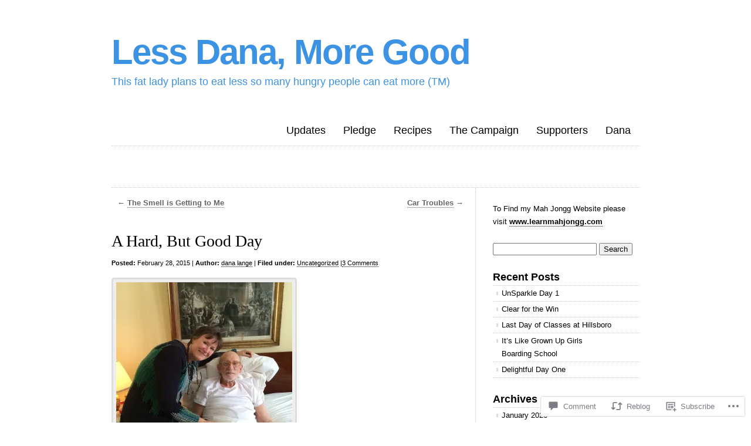

--- FILE ---
content_type: text/html; charset=UTF-8
request_url: https://lessdana.com/2015/02/28/a-hard-but-good-day/
body_size: 26713
content:
<!DOCTYPE html>
<html lang="en">

<head>
<meta charset="UTF-8" />
<title>A Hard, But Good Day | Less Dana, More Good</title>
<link rel="profile" href="http://gmpg.org/xfn/11" />
<link rel="pingback" href="https://lessdana.com/xmlrpc.php" />
<meta name='robots' content='max-image-preview:large' />

<!-- Async WordPress.com Remote Login -->
<script id="wpcom_remote_login_js">
var wpcom_remote_login_extra_auth = '';
function wpcom_remote_login_remove_dom_node_id( element_id ) {
	var dom_node = document.getElementById( element_id );
	if ( dom_node ) { dom_node.parentNode.removeChild( dom_node ); }
}
function wpcom_remote_login_remove_dom_node_classes( class_name ) {
	var dom_nodes = document.querySelectorAll( '.' + class_name );
	for ( var i = 0; i < dom_nodes.length; i++ ) {
		dom_nodes[ i ].parentNode.removeChild( dom_nodes[ i ] );
	}
}
function wpcom_remote_login_final_cleanup() {
	wpcom_remote_login_remove_dom_node_classes( "wpcom_remote_login_msg" );
	wpcom_remote_login_remove_dom_node_id( "wpcom_remote_login_key" );
	wpcom_remote_login_remove_dom_node_id( "wpcom_remote_login_validate" );
	wpcom_remote_login_remove_dom_node_id( "wpcom_remote_login_js" );
	wpcom_remote_login_remove_dom_node_id( "wpcom_request_access_iframe" );
	wpcom_remote_login_remove_dom_node_id( "wpcom_request_access_styles" );
}

// Watch for messages back from the remote login
window.addEventListener( "message", function( e ) {
	if ( e.origin === "https://r-login.wordpress.com" ) {
		var data = {};
		try {
			data = JSON.parse( e.data );
		} catch( e ) {
			wpcom_remote_login_final_cleanup();
			return;
		}

		if ( data.msg === 'LOGIN' ) {
			// Clean up the login check iframe
			wpcom_remote_login_remove_dom_node_id( "wpcom_remote_login_key" );

			var id_regex = new RegExp( /^[0-9]+$/ );
			var token_regex = new RegExp( /^.*|.*|.*$/ );
			if (
				token_regex.test( data.token )
				&& id_regex.test( data.wpcomid )
			) {
				// We have everything we need to ask for a login
				var script = document.createElement( "script" );
				script.setAttribute( "id", "wpcom_remote_login_validate" );
				script.src = '/remote-login.php?wpcom_remote_login=validate'
					+ '&wpcomid=' + data.wpcomid
					+ '&token=' + encodeURIComponent( data.token )
					+ '&host=' + window.location.protocol
					+ '//' + window.location.hostname
					+ '&postid=4196'
					+ '&is_singular=1';
				document.body.appendChild( script );
			}

			return;
		}

		// Safari ITP, not logged in, so redirect
		if ( data.msg === 'LOGIN-REDIRECT' ) {
			window.location = 'https://wordpress.com/log-in?redirect_to=' + window.location.href;
			return;
		}

		// Safari ITP, storage access failed, remove the request
		if ( data.msg === 'LOGIN-REMOVE' ) {
			var css_zap = 'html { -webkit-transition: margin-top 1s; transition: margin-top 1s; } /* 9001 */ html { margin-top: 0 !important; } * html body { margin-top: 0 !important; } @media screen and ( max-width: 782px ) { html { margin-top: 0 !important; } * html body { margin-top: 0 !important; } }';
			var style_zap = document.createElement( 'style' );
			style_zap.type = 'text/css';
			style_zap.appendChild( document.createTextNode( css_zap ) );
			document.body.appendChild( style_zap );

			var e = document.getElementById( 'wpcom_request_access_iframe' );
			e.parentNode.removeChild( e );

			document.cookie = 'wordpress_com_login_access=denied; path=/; max-age=31536000';

			return;
		}

		// Safari ITP
		if ( data.msg === 'REQUEST_ACCESS' ) {
			console.log( 'request access: safari' );

			// Check ITP iframe enable/disable knob
			if ( wpcom_remote_login_extra_auth !== 'safari_itp_iframe' ) {
				return;
			}

			// If we are in a "private window" there is no ITP.
			var private_window = false;
			try {
				var opendb = window.openDatabase( null, null, null, null );
			} catch( e ) {
				private_window = true;
			}

			if ( private_window ) {
				console.log( 'private window' );
				return;
			}

			var iframe = document.createElement( 'iframe' );
			iframe.id = 'wpcom_request_access_iframe';
			iframe.setAttribute( 'scrolling', 'no' );
			iframe.setAttribute( 'sandbox', 'allow-storage-access-by-user-activation allow-scripts allow-same-origin allow-top-navigation-by-user-activation' );
			iframe.src = 'https://r-login.wordpress.com/remote-login.php?wpcom_remote_login=request_access&origin=' + encodeURIComponent( data.origin ) + '&wpcomid=' + encodeURIComponent( data.wpcomid );

			var css = 'html { -webkit-transition: margin-top 1s; transition: margin-top 1s; } /* 9001 */ html { margin-top: 46px !important; } * html body { margin-top: 46px !important; } @media screen and ( max-width: 660px ) { html { margin-top: 71px !important; } * html body { margin-top: 71px !important; } #wpcom_request_access_iframe { display: block; height: 71px !important; } } #wpcom_request_access_iframe { border: 0px; height: 46px; position: fixed; top: 0; left: 0; width: 100%; min-width: 100%; z-index: 99999; background: #23282d; } ';

			var style = document.createElement( 'style' );
			style.type = 'text/css';
			style.id = 'wpcom_request_access_styles';
			style.appendChild( document.createTextNode( css ) );
			document.body.appendChild( style );

			document.body.appendChild( iframe );
		}

		if ( data.msg === 'DONE' ) {
			wpcom_remote_login_final_cleanup();
		}
	}
}, false );

// Inject the remote login iframe after the page has had a chance to load
// more critical resources
window.addEventListener( "DOMContentLoaded", function( e ) {
	var iframe = document.createElement( "iframe" );
	iframe.style.display = "none";
	iframe.setAttribute( "scrolling", "no" );
	iframe.setAttribute( "id", "wpcom_remote_login_key" );
	iframe.src = "https://r-login.wordpress.com/remote-login.php"
		+ "?wpcom_remote_login=key"
		+ "&origin=aHR0cHM6Ly9sZXNzZGFuYS5jb20%3D"
		+ "&wpcomid=35992052"
		+ "&time=" + Math.floor( Date.now() / 1000 );
	document.body.appendChild( iframe );
}, false );
</script>
<link rel='dns-prefetch' href='//widgets.wp.com' />
<link rel='dns-prefetch' href='//s0.wp.com' />
<link rel="alternate" type="application/rss+xml" title="Less Dana, More Good &raquo; Feed" href="https://lessdana.com/feed/" />
<link rel="alternate" type="application/rss+xml" title="Less Dana, More Good &raquo; Comments Feed" href="https://lessdana.com/comments/feed/" />
<link rel="alternate" type="application/rss+xml" title="Less Dana, More Good &raquo; A Hard, But Good&nbsp;Day Comments Feed" href="https://lessdana.com/2015/02/28/a-hard-but-good-day/feed/" />
	<script type="text/javascript">
		/* <![CDATA[ */
		function addLoadEvent(func) {
			var oldonload = window.onload;
			if (typeof window.onload != 'function') {
				window.onload = func;
			} else {
				window.onload = function () {
					oldonload();
					func();
				}
			}
		}
		/* ]]> */
	</script>
	<link crossorigin='anonymous' rel='stylesheet' id='all-css-0-1' href='/_static/??-eJxtzEkKgDAMQNELWYNjcSGeRdog1Q7BpHh9UQRBXD74fDhImRQFo0DIinxeXGRYUWg222PgHCEkmz0y7OhnQasosXxUGuYC/o/ebfh+b135FMZKd02th77t1hMpiDR+&cssminify=yes' type='text/css' media='all' />
<style id='wp-emoji-styles-inline-css'>

	img.wp-smiley, img.emoji {
		display: inline !important;
		border: none !important;
		box-shadow: none !important;
		height: 1em !important;
		width: 1em !important;
		margin: 0 0.07em !important;
		vertical-align: -0.1em !important;
		background: none !important;
		padding: 0 !important;
	}
/*# sourceURL=wp-emoji-styles-inline-css */
</style>
<link crossorigin='anonymous' rel='stylesheet' id='all-css-2-1' href='/wp-content/plugins/gutenberg-core/v22.2.0/build/styles/block-library/style.css?m=1764855221i&cssminify=yes' type='text/css' media='all' />
<style id='wp-block-library-inline-css'>
.has-text-align-justify {
	text-align:justify;
}
.has-text-align-justify{text-align:justify;}

/*# sourceURL=wp-block-library-inline-css */
</style><style id='wp-block-paragraph-inline-css'>
.is-small-text{font-size:.875em}.is-regular-text{font-size:1em}.is-large-text{font-size:2.25em}.is-larger-text{font-size:3em}.has-drop-cap:not(:focus):first-letter{float:left;font-size:8.4em;font-style:normal;font-weight:100;line-height:.68;margin:.05em .1em 0 0;text-transform:uppercase}body.rtl .has-drop-cap:not(:focus):first-letter{float:none;margin-left:.1em}p.has-drop-cap.has-background{overflow:hidden}:root :where(p.has-background){padding:1.25em 2.375em}:where(p.has-text-color:not(.has-link-color)) a{color:inherit}p.has-text-align-left[style*="writing-mode:vertical-lr"],p.has-text-align-right[style*="writing-mode:vertical-rl"]{rotate:180deg}
/*# sourceURL=/wp-content/plugins/gutenberg-core/v22.2.0/build/styles/block-library/paragraph/style.css */
</style>
<style id='global-styles-inline-css'>
:root{--wp--preset--aspect-ratio--square: 1;--wp--preset--aspect-ratio--4-3: 4/3;--wp--preset--aspect-ratio--3-4: 3/4;--wp--preset--aspect-ratio--3-2: 3/2;--wp--preset--aspect-ratio--2-3: 2/3;--wp--preset--aspect-ratio--16-9: 16/9;--wp--preset--aspect-ratio--9-16: 9/16;--wp--preset--color--black: #000000;--wp--preset--color--cyan-bluish-gray: #abb8c3;--wp--preset--color--white: #ffffff;--wp--preset--color--pale-pink: #f78da7;--wp--preset--color--vivid-red: #cf2e2e;--wp--preset--color--luminous-vivid-orange: #ff6900;--wp--preset--color--luminous-vivid-amber: #fcb900;--wp--preset--color--light-green-cyan: #7bdcb5;--wp--preset--color--vivid-green-cyan: #00d084;--wp--preset--color--pale-cyan-blue: #8ed1fc;--wp--preset--color--vivid-cyan-blue: #0693e3;--wp--preset--color--vivid-purple: #9b51e0;--wp--preset--gradient--vivid-cyan-blue-to-vivid-purple: linear-gradient(135deg,rgb(6,147,227) 0%,rgb(155,81,224) 100%);--wp--preset--gradient--light-green-cyan-to-vivid-green-cyan: linear-gradient(135deg,rgb(122,220,180) 0%,rgb(0,208,130) 100%);--wp--preset--gradient--luminous-vivid-amber-to-luminous-vivid-orange: linear-gradient(135deg,rgb(252,185,0) 0%,rgb(255,105,0) 100%);--wp--preset--gradient--luminous-vivid-orange-to-vivid-red: linear-gradient(135deg,rgb(255,105,0) 0%,rgb(207,46,46) 100%);--wp--preset--gradient--very-light-gray-to-cyan-bluish-gray: linear-gradient(135deg,rgb(238,238,238) 0%,rgb(169,184,195) 100%);--wp--preset--gradient--cool-to-warm-spectrum: linear-gradient(135deg,rgb(74,234,220) 0%,rgb(151,120,209) 20%,rgb(207,42,186) 40%,rgb(238,44,130) 60%,rgb(251,105,98) 80%,rgb(254,248,76) 100%);--wp--preset--gradient--blush-light-purple: linear-gradient(135deg,rgb(255,206,236) 0%,rgb(152,150,240) 100%);--wp--preset--gradient--blush-bordeaux: linear-gradient(135deg,rgb(254,205,165) 0%,rgb(254,45,45) 50%,rgb(107,0,62) 100%);--wp--preset--gradient--luminous-dusk: linear-gradient(135deg,rgb(255,203,112) 0%,rgb(199,81,192) 50%,rgb(65,88,208) 100%);--wp--preset--gradient--pale-ocean: linear-gradient(135deg,rgb(255,245,203) 0%,rgb(182,227,212) 50%,rgb(51,167,181) 100%);--wp--preset--gradient--electric-grass: linear-gradient(135deg,rgb(202,248,128) 0%,rgb(113,206,126) 100%);--wp--preset--gradient--midnight: linear-gradient(135deg,rgb(2,3,129) 0%,rgb(40,116,252) 100%);--wp--preset--font-size--small: 13px;--wp--preset--font-size--medium: 20px;--wp--preset--font-size--large: 36px;--wp--preset--font-size--x-large: 42px;--wp--preset--font-family--albert-sans: 'Albert Sans', sans-serif;--wp--preset--font-family--alegreya: Alegreya, serif;--wp--preset--font-family--arvo: Arvo, serif;--wp--preset--font-family--bodoni-moda: 'Bodoni Moda', serif;--wp--preset--font-family--bricolage-grotesque: 'Bricolage Grotesque', sans-serif;--wp--preset--font-family--cabin: Cabin, sans-serif;--wp--preset--font-family--chivo: Chivo, sans-serif;--wp--preset--font-family--commissioner: Commissioner, sans-serif;--wp--preset--font-family--cormorant: Cormorant, serif;--wp--preset--font-family--courier-prime: 'Courier Prime', monospace;--wp--preset--font-family--crimson-pro: 'Crimson Pro', serif;--wp--preset--font-family--dm-mono: 'DM Mono', monospace;--wp--preset--font-family--dm-sans: 'DM Sans', sans-serif;--wp--preset--font-family--dm-serif-display: 'DM Serif Display', serif;--wp--preset--font-family--domine: Domine, serif;--wp--preset--font-family--eb-garamond: 'EB Garamond', serif;--wp--preset--font-family--epilogue: Epilogue, sans-serif;--wp--preset--font-family--fahkwang: Fahkwang, sans-serif;--wp--preset--font-family--figtree: Figtree, sans-serif;--wp--preset--font-family--fira-sans: 'Fira Sans', sans-serif;--wp--preset--font-family--fjalla-one: 'Fjalla One', sans-serif;--wp--preset--font-family--fraunces: Fraunces, serif;--wp--preset--font-family--gabarito: Gabarito, system-ui;--wp--preset--font-family--ibm-plex-mono: 'IBM Plex Mono', monospace;--wp--preset--font-family--ibm-plex-sans: 'IBM Plex Sans', sans-serif;--wp--preset--font-family--ibarra-real-nova: 'Ibarra Real Nova', serif;--wp--preset--font-family--instrument-serif: 'Instrument Serif', serif;--wp--preset--font-family--inter: Inter, sans-serif;--wp--preset--font-family--josefin-sans: 'Josefin Sans', sans-serif;--wp--preset--font-family--jost: Jost, sans-serif;--wp--preset--font-family--libre-baskerville: 'Libre Baskerville', serif;--wp--preset--font-family--libre-franklin: 'Libre Franklin', sans-serif;--wp--preset--font-family--literata: Literata, serif;--wp--preset--font-family--lora: Lora, serif;--wp--preset--font-family--merriweather: Merriweather, serif;--wp--preset--font-family--montserrat: Montserrat, sans-serif;--wp--preset--font-family--newsreader: Newsreader, serif;--wp--preset--font-family--noto-sans-mono: 'Noto Sans Mono', sans-serif;--wp--preset--font-family--nunito: Nunito, sans-serif;--wp--preset--font-family--open-sans: 'Open Sans', sans-serif;--wp--preset--font-family--overpass: Overpass, sans-serif;--wp--preset--font-family--pt-serif: 'PT Serif', serif;--wp--preset--font-family--petrona: Petrona, serif;--wp--preset--font-family--piazzolla: Piazzolla, serif;--wp--preset--font-family--playfair-display: 'Playfair Display', serif;--wp--preset--font-family--plus-jakarta-sans: 'Plus Jakarta Sans', sans-serif;--wp--preset--font-family--poppins: Poppins, sans-serif;--wp--preset--font-family--raleway: Raleway, sans-serif;--wp--preset--font-family--roboto: Roboto, sans-serif;--wp--preset--font-family--roboto-slab: 'Roboto Slab', serif;--wp--preset--font-family--rubik: Rubik, sans-serif;--wp--preset--font-family--rufina: Rufina, serif;--wp--preset--font-family--sora: Sora, sans-serif;--wp--preset--font-family--source-sans-3: 'Source Sans 3', sans-serif;--wp--preset--font-family--source-serif-4: 'Source Serif 4', serif;--wp--preset--font-family--space-mono: 'Space Mono', monospace;--wp--preset--font-family--syne: Syne, sans-serif;--wp--preset--font-family--texturina: Texturina, serif;--wp--preset--font-family--urbanist: Urbanist, sans-serif;--wp--preset--font-family--work-sans: 'Work Sans', sans-serif;--wp--preset--spacing--20: 0.44rem;--wp--preset--spacing--30: 0.67rem;--wp--preset--spacing--40: 1rem;--wp--preset--spacing--50: 1.5rem;--wp--preset--spacing--60: 2.25rem;--wp--preset--spacing--70: 3.38rem;--wp--preset--spacing--80: 5.06rem;--wp--preset--shadow--natural: 6px 6px 9px rgba(0, 0, 0, 0.2);--wp--preset--shadow--deep: 12px 12px 50px rgba(0, 0, 0, 0.4);--wp--preset--shadow--sharp: 6px 6px 0px rgba(0, 0, 0, 0.2);--wp--preset--shadow--outlined: 6px 6px 0px -3px rgb(255, 255, 255), 6px 6px rgb(0, 0, 0);--wp--preset--shadow--crisp: 6px 6px 0px rgb(0, 0, 0);}:where(.is-layout-flex){gap: 0.5em;}:where(.is-layout-grid){gap: 0.5em;}body .is-layout-flex{display: flex;}.is-layout-flex{flex-wrap: wrap;align-items: center;}.is-layout-flex > :is(*, div){margin: 0;}body .is-layout-grid{display: grid;}.is-layout-grid > :is(*, div){margin: 0;}:where(.wp-block-columns.is-layout-flex){gap: 2em;}:where(.wp-block-columns.is-layout-grid){gap: 2em;}:where(.wp-block-post-template.is-layout-flex){gap: 1.25em;}:where(.wp-block-post-template.is-layout-grid){gap: 1.25em;}.has-black-color{color: var(--wp--preset--color--black) !important;}.has-cyan-bluish-gray-color{color: var(--wp--preset--color--cyan-bluish-gray) !important;}.has-white-color{color: var(--wp--preset--color--white) !important;}.has-pale-pink-color{color: var(--wp--preset--color--pale-pink) !important;}.has-vivid-red-color{color: var(--wp--preset--color--vivid-red) !important;}.has-luminous-vivid-orange-color{color: var(--wp--preset--color--luminous-vivid-orange) !important;}.has-luminous-vivid-amber-color{color: var(--wp--preset--color--luminous-vivid-amber) !important;}.has-light-green-cyan-color{color: var(--wp--preset--color--light-green-cyan) !important;}.has-vivid-green-cyan-color{color: var(--wp--preset--color--vivid-green-cyan) !important;}.has-pale-cyan-blue-color{color: var(--wp--preset--color--pale-cyan-blue) !important;}.has-vivid-cyan-blue-color{color: var(--wp--preset--color--vivid-cyan-blue) !important;}.has-vivid-purple-color{color: var(--wp--preset--color--vivid-purple) !important;}.has-black-background-color{background-color: var(--wp--preset--color--black) !important;}.has-cyan-bluish-gray-background-color{background-color: var(--wp--preset--color--cyan-bluish-gray) !important;}.has-white-background-color{background-color: var(--wp--preset--color--white) !important;}.has-pale-pink-background-color{background-color: var(--wp--preset--color--pale-pink) !important;}.has-vivid-red-background-color{background-color: var(--wp--preset--color--vivid-red) !important;}.has-luminous-vivid-orange-background-color{background-color: var(--wp--preset--color--luminous-vivid-orange) !important;}.has-luminous-vivid-amber-background-color{background-color: var(--wp--preset--color--luminous-vivid-amber) !important;}.has-light-green-cyan-background-color{background-color: var(--wp--preset--color--light-green-cyan) !important;}.has-vivid-green-cyan-background-color{background-color: var(--wp--preset--color--vivid-green-cyan) !important;}.has-pale-cyan-blue-background-color{background-color: var(--wp--preset--color--pale-cyan-blue) !important;}.has-vivid-cyan-blue-background-color{background-color: var(--wp--preset--color--vivid-cyan-blue) !important;}.has-vivid-purple-background-color{background-color: var(--wp--preset--color--vivid-purple) !important;}.has-black-border-color{border-color: var(--wp--preset--color--black) !important;}.has-cyan-bluish-gray-border-color{border-color: var(--wp--preset--color--cyan-bluish-gray) !important;}.has-white-border-color{border-color: var(--wp--preset--color--white) !important;}.has-pale-pink-border-color{border-color: var(--wp--preset--color--pale-pink) !important;}.has-vivid-red-border-color{border-color: var(--wp--preset--color--vivid-red) !important;}.has-luminous-vivid-orange-border-color{border-color: var(--wp--preset--color--luminous-vivid-orange) !important;}.has-luminous-vivid-amber-border-color{border-color: var(--wp--preset--color--luminous-vivid-amber) !important;}.has-light-green-cyan-border-color{border-color: var(--wp--preset--color--light-green-cyan) !important;}.has-vivid-green-cyan-border-color{border-color: var(--wp--preset--color--vivid-green-cyan) !important;}.has-pale-cyan-blue-border-color{border-color: var(--wp--preset--color--pale-cyan-blue) !important;}.has-vivid-cyan-blue-border-color{border-color: var(--wp--preset--color--vivid-cyan-blue) !important;}.has-vivid-purple-border-color{border-color: var(--wp--preset--color--vivid-purple) !important;}.has-vivid-cyan-blue-to-vivid-purple-gradient-background{background: var(--wp--preset--gradient--vivid-cyan-blue-to-vivid-purple) !important;}.has-light-green-cyan-to-vivid-green-cyan-gradient-background{background: var(--wp--preset--gradient--light-green-cyan-to-vivid-green-cyan) !important;}.has-luminous-vivid-amber-to-luminous-vivid-orange-gradient-background{background: var(--wp--preset--gradient--luminous-vivid-amber-to-luminous-vivid-orange) !important;}.has-luminous-vivid-orange-to-vivid-red-gradient-background{background: var(--wp--preset--gradient--luminous-vivid-orange-to-vivid-red) !important;}.has-very-light-gray-to-cyan-bluish-gray-gradient-background{background: var(--wp--preset--gradient--very-light-gray-to-cyan-bluish-gray) !important;}.has-cool-to-warm-spectrum-gradient-background{background: var(--wp--preset--gradient--cool-to-warm-spectrum) !important;}.has-blush-light-purple-gradient-background{background: var(--wp--preset--gradient--blush-light-purple) !important;}.has-blush-bordeaux-gradient-background{background: var(--wp--preset--gradient--blush-bordeaux) !important;}.has-luminous-dusk-gradient-background{background: var(--wp--preset--gradient--luminous-dusk) !important;}.has-pale-ocean-gradient-background{background: var(--wp--preset--gradient--pale-ocean) !important;}.has-electric-grass-gradient-background{background: var(--wp--preset--gradient--electric-grass) !important;}.has-midnight-gradient-background{background: var(--wp--preset--gradient--midnight) !important;}.has-small-font-size{font-size: var(--wp--preset--font-size--small) !important;}.has-medium-font-size{font-size: var(--wp--preset--font-size--medium) !important;}.has-large-font-size{font-size: var(--wp--preset--font-size--large) !important;}.has-x-large-font-size{font-size: var(--wp--preset--font-size--x-large) !important;}.has-albert-sans-font-family{font-family: var(--wp--preset--font-family--albert-sans) !important;}.has-alegreya-font-family{font-family: var(--wp--preset--font-family--alegreya) !important;}.has-arvo-font-family{font-family: var(--wp--preset--font-family--arvo) !important;}.has-bodoni-moda-font-family{font-family: var(--wp--preset--font-family--bodoni-moda) !important;}.has-bricolage-grotesque-font-family{font-family: var(--wp--preset--font-family--bricolage-grotesque) !important;}.has-cabin-font-family{font-family: var(--wp--preset--font-family--cabin) !important;}.has-chivo-font-family{font-family: var(--wp--preset--font-family--chivo) !important;}.has-commissioner-font-family{font-family: var(--wp--preset--font-family--commissioner) !important;}.has-cormorant-font-family{font-family: var(--wp--preset--font-family--cormorant) !important;}.has-courier-prime-font-family{font-family: var(--wp--preset--font-family--courier-prime) !important;}.has-crimson-pro-font-family{font-family: var(--wp--preset--font-family--crimson-pro) !important;}.has-dm-mono-font-family{font-family: var(--wp--preset--font-family--dm-mono) !important;}.has-dm-sans-font-family{font-family: var(--wp--preset--font-family--dm-sans) !important;}.has-dm-serif-display-font-family{font-family: var(--wp--preset--font-family--dm-serif-display) !important;}.has-domine-font-family{font-family: var(--wp--preset--font-family--domine) !important;}.has-eb-garamond-font-family{font-family: var(--wp--preset--font-family--eb-garamond) !important;}.has-epilogue-font-family{font-family: var(--wp--preset--font-family--epilogue) !important;}.has-fahkwang-font-family{font-family: var(--wp--preset--font-family--fahkwang) !important;}.has-figtree-font-family{font-family: var(--wp--preset--font-family--figtree) !important;}.has-fira-sans-font-family{font-family: var(--wp--preset--font-family--fira-sans) !important;}.has-fjalla-one-font-family{font-family: var(--wp--preset--font-family--fjalla-one) !important;}.has-fraunces-font-family{font-family: var(--wp--preset--font-family--fraunces) !important;}.has-gabarito-font-family{font-family: var(--wp--preset--font-family--gabarito) !important;}.has-ibm-plex-mono-font-family{font-family: var(--wp--preset--font-family--ibm-plex-mono) !important;}.has-ibm-plex-sans-font-family{font-family: var(--wp--preset--font-family--ibm-plex-sans) !important;}.has-ibarra-real-nova-font-family{font-family: var(--wp--preset--font-family--ibarra-real-nova) !important;}.has-instrument-serif-font-family{font-family: var(--wp--preset--font-family--instrument-serif) !important;}.has-inter-font-family{font-family: var(--wp--preset--font-family--inter) !important;}.has-josefin-sans-font-family{font-family: var(--wp--preset--font-family--josefin-sans) !important;}.has-jost-font-family{font-family: var(--wp--preset--font-family--jost) !important;}.has-libre-baskerville-font-family{font-family: var(--wp--preset--font-family--libre-baskerville) !important;}.has-libre-franklin-font-family{font-family: var(--wp--preset--font-family--libre-franklin) !important;}.has-literata-font-family{font-family: var(--wp--preset--font-family--literata) !important;}.has-lora-font-family{font-family: var(--wp--preset--font-family--lora) !important;}.has-merriweather-font-family{font-family: var(--wp--preset--font-family--merriweather) !important;}.has-montserrat-font-family{font-family: var(--wp--preset--font-family--montserrat) !important;}.has-newsreader-font-family{font-family: var(--wp--preset--font-family--newsreader) !important;}.has-noto-sans-mono-font-family{font-family: var(--wp--preset--font-family--noto-sans-mono) !important;}.has-nunito-font-family{font-family: var(--wp--preset--font-family--nunito) !important;}.has-open-sans-font-family{font-family: var(--wp--preset--font-family--open-sans) !important;}.has-overpass-font-family{font-family: var(--wp--preset--font-family--overpass) !important;}.has-pt-serif-font-family{font-family: var(--wp--preset--font-family--pt-serif) !important;}.has-petrona-font-family{font-family: var(--wp--preset--font-family--petrona) !important;}.has-piazzolla-font-family{font-family: var(--wp--preset--font-family--piazzolla) !important;}.has-playfair-display-font-family{font-family: var(--wp--preset--font-family--playfair-display) !important;}.has-plus-jakarta-sans-font-family{font-family: var(--wp--preset--font-family--plus-jakarta-sans) !important;}.has-poppins-font-family{font-family: var(--wp--preset--font-family--poppins) !important;}.has-raleway-font-family{font-family: var(--wp--preset--font-family--raleway) !important;}.has-roboto-font-family{font-family: var(--wp--preset--font-family--roboto) !important;}.has-roboto-slab-font-family{font-family: var(--wp--preset--font-family--roboto-slab) !important;}.has-rubik-font-family{font-family: var(--wp--preset--font-family--rubik) !important;}.has-rufina-font-family{font-family: var(--wp--preset--font-family--rufina) !important;}.has-sora-font-family{font-family: var(--wp--preset--font-family--sora) !important;}.has-source-sans-3-font-family{font-family: var(--wp--preset--font-family--source-sans-3) !important;}.has-source-serif-4-font-family{font-family: var(--wp--preset--font-family--source-serif-4) !important;}.has-space-mono-font-family{font-family: var(--wp--preset--font-family--space-mono) !important;}.has-syne-font-family{font-family: var(--wp--preset--font-family--syne) !important;}.has-texturina-font-family{font-family: var(--wp--preset--font-family--texturina) !important;}.has-urbanist-font-family{font-family: var(--wp--preset--font-family--urbanist) !important;}.has-work-sans-font-family{font-family: var(--wp--preset--font-family--work-sans) !important;}
/*# sourceURL=global-styles-inline-css */
</style>

<style id='classic-theme-styles-inline-css'>
/*! This file is auto-generated */
.wp-block-button__link{color:#fff;background-color:#32373c;border-radius:9999px;box-shadow:none;text-decoration:none;padding:calc(.667em + 2px) calc(1.333em + 2px);font-size:1.125em}.wp-block-file__button{background:#32373c;color:#fff;text-decoration:none}
/*# sourceURL=/wp-includes/css/classic-themes.min.css */
</style>
<link crossorigin='anonymous' rel='stylesheet' id='all-css-4-1' href='/_static/??-eJx9jksOwjAMRC9EcCsEFQvEUVA+FqTUSRQ77fVxVbEBxMaSZ+bZA0sxPifBJEDNlKndY2LwuaLqVKyAJghDtDghaWzvmXfwG1uKMsa5UpHZ6KTYyMhDQf7HjSjF+qdRaTuxGcAtvb3bjCnkCrZJJisS/RcFXD24FqcAM1ann1VcK/Pnvna50qUfTl3XH8+HYXwBNR1jhQ==&cssminify=yes' type='text/css' media='all' />
<link rel='stylesheet' id='verbum-gutenberg-css-css' href='https://widgets.wp.com/verbum-block-editor/block-editor.css?ver=1738686361' media='all' />
<link crossorigin='anonymous' rel='stylesheet' id='all-css-6-1' href='/wp-content/themes/pub/clean-home/style.css?m=1741693326i&cssminify=yes' type='text/css' media='all' />
<link crossorigin='anonymous' rel='stylesheet' id='all-css-8-1' href='/wp-content/themes/pub/clean-home/inc/style-wpcom.css?m=1375710247i&cssminify=yes' type='text/css' media='all' />
<style id='jetpack_facebook_likebox-inline-css'>
.widget_facebook_likebox {
	overflow: hidden;
}

/*# sourceURL=/wp-content/mu-plugins/jetpack-plugin/sun/modules/widgets/facebook-likebox/style.css */
</style>
<link crossorigin='anonymous' rel='stylesheet' id='all-css-10-1' href='/_static/??-eJzTLy/QTc7PK0nNK9HPLdUtyClNz8wr1i9KTcrJTwcy0/WTi5G5ekCujj52Temp+bo5+cmJJZn5eSgc3bScxMwikFb7XFtDE1NLExMLc0OTLACohS2q&cssminify=yes' type='text/css' media='all' />
<link crossorigin='anonymous' rel='stylesheet' id='print-css-11-1' href='/wp-content/mu-plugins/global-print/global-print.css?m=1465851035i&cssminify=yes' type='text/css' media='print' />
<style id='jetpack-global-styles-frontend-style-inline-css'>
:root { --font-headings: unset; --font-base: unset; --font-headings-default: -apple-system,BlinkMacSystemFont,"Segoe UI",Roboto,Oxygen-Sans,Ubuntu,Cantarell,"Helvetica Neue",sans-serif; --font-base-default: -apple-system,BlinkMacSystemFont,"Segoe UI",Roboto,Oxygen-Sans,Ubuntu,Cantarell,"Helvetica Neue",sans-serif;}
/*# sourceURL=jetpack-global-styles-frontend-style-inline-css */
</style>
<link crossorigin='anonymous' rel='stylesheet' id='all-css-14-1' href='/_static/??-eJyNjcsKAjEMRX/IGtQZBxfip0hMS9sxTYppGfx7H7gRN+7ugcs5sFRHKi1Ig9Jd5R6zGMyhVaTrh8G6QFHfORhYwlvw6P39PbPENZmt4G/ROQuBKWVkxxrVvuBH1lIoz2waILJekF+HUzlupnG3nQ77YZwfuRJIaQ==&cssminify=yes' type='text/css' media='all' />
<script type="text/javascript" id="jetpack_related-posts-js-extra">
/* <![CDATA[ */
var related_posts_js_options = {"post_heading":"h4"};
//# sourceURL=jetpack_related-posts-js-extra
/* ]]> */
</script>
<script type="text/javascript" id="wpcom-actionbar-placeholder-js-extra">
/* <![CDATA[ */
var actionbardata = {"siteID":"35992052","postID":"4196","siteURL":"https://lessdana.com","xhrURL":"https://lessdana.com/wp-admin/admin-ajax.php","nonce":"bdae942ed4","isLoggedIn":"","statusMessage":"","subsEmailDefault":"instantly","proxyScriptUrl":"https://s0.wp.com/wp-content/js/wpcom-proxy-request.js?m=1513050504i&amp;ver=20211021","shortlink":"https://wp.me/p2r1aY-15G","i18n":{"followedText":"New posts from this site will now appear in your \u003Ca href=\"https://wordpress.com/reader\"\u003EReader\u003C/a\u003E","foldBar":"Collapse this bar","unfoldBar":"Expand this bar","shortLinkCopied":"Shortlink copied to clipboard."}};
//# sourceURL=wpcom-actionbar-placeholder-js-extra
/* ]]> */
</script>
<script type="text/javascript" id="jetpack-mu-wpcom-settings-js-before">
/* <![CDATA[ */
var JETPACK_MU_WPCOM_SETTINGS = {"assetsUrl":"https://s0.wp.com/wp-content/mu-plugins/jetpack-mu-wpcom-plugin/sun/jetpack_vendor/automattic/jetpack-mu-wpcom/src/build/"};
//# sourceURL=jetpack-mu-wpcom-settings-js-before
/* ]]> */
</script>
<script crossorigin='anonymous' type='text/javascript'  src='/_static/??/wp-content/mu-plugins/jetpack-plugin/sun/_inc/build/related-posts/related-posts.min.js,/wp-content/js/rlt-proxy.js?m=1755011788j'></script>
<script type="text/javascript" id="rlt-proxy-js-after">
/* <![CDATA[ */
	rltInitialize( {"token":null,"iframeOrigins":["https:\/\/widgets.wp.com"]} );
//# sourceURL=rlt-proxy-js-after
/* ]]> */
</script>
<link rel="EditURI" type="application/rsd+xml" title="RSD" href="https://danalange.wordpress.com/xmlrpc.php?rsd" />
<meta name="generator" content="WordPress.com" />
<link rel="canonical" href="https://lessdana.com/2015/02/28/a-hard-but-good-day/" />
<link rel='shortlink' href='https://wp.me/p2r1aY-15G' />
<link rel="alternate" type="application/json+oembed" href="https://public-api.wordpress.com/oembed/?format=json&amp;url=https%3A%2F%2Flessdana.com%2F2015%2F02%2F28%2Fa-hard-but-good-day%2F&amp;for=wpcom-auto-discovery" /><link rel="alternate" type="application/xml+oembed" href="https://public-api.wordpress.com/oembed/?format=xml&amp;url=https%3A%2F%2Flessdana.com%2F2015%2F02%2F28%2Fa-hard-but-good-day%2F&amp;for=wpcom-auto-discovery" />
<!-- Jetpack Open Graph Tags -->
<meta property="og:type" content="article" />
<meta property="og:title" content="A Hard, But Good Day" />
<meta property="og:url" content="https://lessdana.com/2015/02/28/a-hard-but-good-day/" />
<meta property="og:description" content="&nbsp; Last night as I was about to doze off the text on my phone buzzed. Russ was already asleep since he was going to be getting up early to fly to Philly to visit his younger brother who is home…" />
<meta property="article:published_time" content="2015-02-28T23:25:34+00:00" />
<meta property="article:modified_time" content="2015-02-28T23:25:34+00:00" />
<meta property="og:site_name" content="Less Dana, More Good" />
<meta property="og:image" content="https://lessdana.com/wp-content/uploads/2015/02/img_6031.jpg?w=300" />
<meta property="og:image:width" content="300" />
<meta property="og:image:height" content="300" />
<meta property="og:image:alt" content="IMG_6031" />
<meta property="og:locale" content="en_US" />
<meta property="article:publisher" content="https://www.facebook.com/WordPresscom" />
<meta name="twitter:text:title" content="A Hard, But Good&nbsp;Day" />
<meta name="twitter:image" content="https://lessdana.com/wp-content/uploads/2015/02/img_6031.jpg?w=640" />
<meta name="twitter:image:alt" content="IMG_6031" />
<meta name="twitter:card" content="summary_large_image" />

<!-- End Jetpack Open Graph Tags -->
<link rel="shortcut icon" type="image/x-icon" href="https://s0.wp.com/i/favicon.ico?m=1713425267i" sizes="16x16 24x24 32x32 48x48" />
<link rel="icon" type="image/x-icon" href="https://s0.wp.com/i/favicon.ico?m=1713425267i" sizes="16x16 24x24 32x32 48x48" />
<link rel="apple-touch-icon" href="https://s0.wp.com/i/webclip.png?m=1713868326i" />
<link rel='openid.server' href='https://lessdana.com/?openidserver=1' />
<link rel='openid.delegate' href='https://lessdana.com/' />
<link rel="search" type="application/opensearchdescription+xml" href="https://lessdana.com/osd.xml" title="Less Dana, More Good" />
<link rel="search" type="application/opensearchdescription+xml" href="https://s1.wp.com/opensearch.xml" title="WordPress.com" />
		<style type="text/css">
			.recentcomments a {
				display: inline !important;
				padding: 0 !important;
				margin: 0 !important;
			}

			table.recentcommentsavatartop img.avatar, table.recentcommentsavatarend img.avatar {
				border: 0px;
				margin: 0;
			}

			table.recentcommentsavatartop a, table.recentcommentsavatarend a {
				border: 0px !important;
				background-color: transparent !important;
			}

			td.recentcommentsavatarend, td.recentcommentsavatartop {
				padding: 0px 0px 1px 0px;
				margin: 0px;
			}

			td.recentcommentstextend {
				border: none !important;
				padding: 0px 0px 2px 10px;
			}

			.rtl td.recentcommentstextend {
				padding: 0px 10px 2px 0px;
			}

			td.recentcommentstexttop {
				border: none;
				padding: 0px 0px 0px 10px;
			}

			.rtl td.recentcommentstexttop {
				padding: 0px 10px 0px 0px;
			}
		</style>
		<meta name="description" content="&nbsp; Last night as I was about to doze off the text on my phone buzzed. Russ was already asleep since he was going to be getting up early to fly to Philly to visit his younger brother who is home recovering from a serious heart attack. Carter was down in her room so I&hellip;" />
	<style type="text/css">
			#logo h1 a,
		#logo h2 {
			color: #3c92e3 !important;
		}
		</style>
	<link crossorigin='anonymous' rel='stylesheet' id='all-css-2-3' href='/_static/??-eJyVjssKwkAMRX/INowP1IX4KdKmg6SdScJkQn+/FR/gTpfncjhcmLVB4Rq5QvZGk9+JDcZYtcPpxWDOcCNG6JPgZGAzaSwtmm3g50CWwVM0wK6IW0wf5z382XseckrDir1hIa0kq/tFbSZ+hK/5Eo6H3fkU9mE7Lr2lXSA=&cssminify=yes' type='text/css' media='all' />
</head>

<body class="wp-singular post-template-default single single-post postid-4196 single-format-standard wp-theme-pubclean-home customizer-styles-applied color-light jetpack-reblog-enabled">

<div id="wrapper">

	<div class="header">
		<div id="logo">
		<h1><a href="https://lessdana.com">Less Dana, More Good</a></h1>
		<h2>This fat lady plans to eat less so many hungry people can eat more (TM)</h2>
		</div>

		<div id="nav">
			<ul id="menu-working-version" class="menu"><li id="menu-item-26" class="menu-item menu-item-type-custom menu-item-object-custom menu-item-26"><a href="https://danalange.wordpress.com/">Updates</a></li>
<li id="menu-item-21" class="menu-item menu-item-type-post_type menu-item-object-page menu-item-21"><a href="https://lessdana.com/add-your-pledge-to-our-less-dana-more-good-campaign/">Pledge</a></li>
<li id="menu-item-51" class="menu-item menu-item-type-taxonomy menu-item-object-category menu-item-51"><a href="https://lessdana.com/category/recipes/">Recipes</a></li>
<li id="menu-item-74" class="menu-item menu-item-type-taxonomy menu-item-object-category menu-item-74"><a href="https://lessdana.com/category/the-campaign/">The Campaign</a></li>
<li id="menu-item-230" class="menu-item menu-item-type-post_type menu-item-object-page menu-item-230"><a href="https://lessdana.com/supporters/">Supporters</a></li>
<li id="menu-item-48" class="menu-item menu-item-type-post_type menu-item-object-page menu-item-48"><a href="https://lessdana.com/about/">Dana</a></li>
</ul>		</div>

			</div>

		<div id="blurb">
		
<p></p>

<p></p>
	</div>
	
	<div class="content">
	
		
		<div class="navigation nav-above">
			<div class="alignleft">&larr; <a href="https://lessdana.com/2015/03/01/the-smell-is-getting-to-me/" rel="next">The Smell is Getting to&nbsp;Me</a></div>
			<div class="alignright"><a href="https://lessdana.com/2015/02/27/car-troubles/" rel="prev">Car Troubles</a> &rarr;</div>
		</div>

		<div class="post-4196 post type-post status-publish format-standard hentry category-uncategorized" id="post-4196">
			<h1>A Hard, But Good&nbsp;Day</h1>
			<small class="post-meta"><span class="post-date"><b>Posted:</b> February 28, 2015</span> <span class="author-link">| <b>Author:</b> <a href="https://lessdana.com/author/danalange/" title="Posts by dana lange" rel="author">dana lange</a></span> <span class="meta-sep">|</span> <span class="cat-links"><b>Filed under:</b> <a href="https://lessdana.com/category/uncategorized/" rel="category tag">Uncategorized</a></span> <span class="tag-links"></span> <span class="edit-link"></span> <span class="meta-sep">|</span><span class="comments-link"><a href="https://lessdana.com/2015/02/28/a-hard-but-good-day/#comments">3 Comments</a></span></small>
			<p><a href="https://lessdana.com/wp-content/uploads/2015/02/img_6031.jpg"><img data-attachment-id="4197" data-permalink="https://lessdana.com/2015/02/28/a-hard-but-good-day/img_6031/" data-orig-file="https://lessdana.com/wp-content/uploads/2015/02/img_6031.jpg" data-orig-size="1280,1280" data-comments-opened="1" data-image-meta="{&quot;aperture&quot;:&quot;2.2&quot;,&quot;credit&quot;:&quot;&quot;,&quot;camera&quot;:&quot;iPhone 5s&quot;,&quot;caption&quot;:&quot;&quot;,&quot;created_timestamp&quot;:&quot;1425125341&quot;,&quot;copyright&quot;:&quot;&quot;,&quot;focal_length&quot;:&quot;4.15&quot;,&quot;iso&quot;:&quot;50&quot;,&quot;shutter_speed&quot;:&quot;0.033333333333333&quot;,&quot;title&quot;:&quot;&quot;,&quot;orientation&quot;:&quot;1&quot;,&quot;latitude&quot;:&quot;36.533725&quot;,&quot;longitude&quot;:&quot;-79.407652777778&quot;}" data-image-title="IMG_6031" data-image-description="" data-image-caption="" data-medium-file="https://lessdana.com/wp-content/uploads/2015/02/img_6031.jpg?w=300" data-large-file="https://lessdana.com/wp-content/uploads/2015/02/img_6031.jpg?w=590" class="alignnone size-medium wp-image-4197" src="https://lessdana.com/wp-content/uploads/2015/02/img_6031.jpg?w=300&#038;h=300" alt="IMG_6031" width="300" height="300" srcset="https://lessdana.com/wp-content/uploads/2015/02/img_6031.jpg?w=300 300w, https://lessdana.com/wp-content/uploads/2015/02/img_6031.jpg?w=600 600w, https://lessdana.com/wp-content/uploads/2015/02/img_6031.jpg?w=150 150w" sizes="(max-width: 300px) 100vw, 300px" /></a></p>
<p>&nbsp;</p>
<p>Last night as I was about to doze off the text on my phone buzzed. Russ was already asleep since he was going to be getting up early to fly to Philly to visit his younger brother who is home recovering from a serious heart attack. Carter was down in her room so I almost did not bother to rummage around on my bedside table for my reading glasses to see who was texting me so late at night. My normal mode of thinking is no late news is ever-good news and bad news can wait until the morning.</p>
<p>&nbsp;</p>
<p>Something made me break habit and I turned on the light and looked at the message. It turns out that Carter had read a message on Facebook from my cousin saying that her father was nearing the end. I have known for a while that my poor Uncle Wilson had suffered enough with cancer and the pain was bad, but apparently in my effort to deal with my own grief I had not fully informed Carter of how bad it was.</p>
<p>&nbsp;</p>
<p>“Mom, I need to go see him tomorrow.” She was right. Since my Uncle and Aunt live in the house next to my parents on their family farm they have been a fixture in Carter’s life, more so than most people’s great Aunt and Uncle. After much late night texting back and forth I begged her to go to sleep and we would go and see him in the morning.</p>
<p>&nbsp;</p>
<p>Carter got up for her normal Saturday job at her barn, cleaning stalls and caring for horses and I texted my cousins. What I learned was that Wilson had finally decided it was time to go to Hospice and leave his beloved farm. I texted Carter that she needed to leave work and get right home so we could rush up there to see him, having no idea if he was lucid enough for our visit.</p>
<p>&nbsp;</p>
<p>We got there before noon and found Wilson to be in great spirits and very awake. Aunt Janie Leigh was sitting on the sofa in his room with his bags packed and told us the EMS just called saying they had an emergency and were delayed in coming to get Will.</p>
<p>&nbsp;</p>
<p>Uncle Wilson opened his arms and I was able to go and give him a hug and as the words, “I love you,” were coming out of my mouth the tears started flowing. He strongly replied, “I love you too, sweet girl. Thanks for coming. This stinks, doesn’t it?”</p>
<p>&nbsp;</p>
<p>Stinks is not a strong enough word. Uncle Wilson and I have shared a lot of the same loves. He is an avid game player and at the beach in the summer we would carry on massive games of Risk. He was my first real photography teacher and he is the only grown up I knew when I was a child who openly proclaimed that dessert was important.</p>
<p>&nbsp;</p>
<p>Carter got a good visit and felt better about seeing him while he was still in his own house. My cousin Brooks and his wife Sherri came in and it was like regular times telling stories and laughing. Then Will asked for some pain meds and soon after that the EMS showed up.</p>
<p>&nbsp;</p>
<p>The hardest part was watching as they shut the door on the ambulance taking him from his beloved farm. My Dad, Aunt Janie, Brooks, Sherri, Carter and I stood teary in the driveway knowing this was the end of his long walk home. This was absolutely the right way for Carter to get to say goodbye. I’m still in denial because I have 54 years of memories of my life with Uncle Wilson and I know he will always be with me no matter what.</p>
<div id="jp-post-flair" class="sharedaddy sd-like-enabled sd-sharing-enabled"><div class="sharedaddy sd-sharing-enabled"><div class="robots-nocontent sd-block sd-social sd-social-icon-text sd-sharing"><h3 class="sd-title">Share this:</h3><div class="sd-content"><ul><li class="share-twitter"><a rel="nofollow noopener noreferrer"
				data-shared="sharing-twitter-4196"
				class="share-twitter sd-button share-icon"
				href="https://lessdana.com/2015/02/28/a-hard-but-good-day/?share=twitter"
				target="_blank"
				aria-labelledby="sharing-twitter-4196"
				>
				<span id="sharing-twitter-4196" hidden>Click to share on X (Opens in new window)</span>
				<span>X</span>
			</a></li><li class="share-facebook"><a rel="nofollow noopener noreferrer"
				data-shared="sharing-facebook-4196"
				class="share-facebook sd-button share-icon"
				href="https://lessdana.com/2015/02/28/a-hard-but-good-day/?share=facebook"
				target="_blank"
				aria-labelledby="sharing-facebook-4196"
				>
				<span id="sharing-facebook-4196" hidden>Click to share on Facebook (Opens in new window)</span>
				<span>Facebook</span>
			</a></li><li class="share-email"><a rel="nofollow noopener noreferrer"
				data-shared="sharing-email-4196"
				class="share-email sd-button share-icon"
				href="mailto:?subject=%5BShared%20Post%5D%20A%20Hard%2C%20But%20Good%20Day&#038;body=https%3A%2F%2Flessdana.com%2F2015%2F02%2F28%2Fa-hard-but-good-day%2F&#038;share=email"
				target="_blank"
				aria-labelledby="sharing-email-4196"
				data-email-share-error-title="Do you have email set up?" data-email-share-error-text="If you&#039;re having problems sharing via email, you might not have email set up for your browser. You may need to create a new email yourself." data-email-share-nonce="da34d13c74" data-email-share-track-url="https://lessdana.com/2015/02/28/a-hard-but-good-day/?share=email">
				<span id="sharing-email-4196" hidden>Click to email a link to a friend (Opens in new window)</span>
				<span>Email</span>
			</a></li><li class="share-print"><a rel="nofollow noopener noreferrer"
				data-shared="sharing-print-4196"
				class="share-print sd-button share-icon"
				href="https://lessdana.com/2015/02/28/a-hard-but-good-day/#print?share=print"
				target="_blank"
				aria-labelledby="sharing-print-4196"
				>
				<span id="sharing-print-4196" hidden>Click to print (Opens in new window)</span>
				<span>Print</span>
			</a></li><li class="share-linkedin"><a rel="nofollow noopener noreferrer"
				data-shared="sharing-linkedin-4196"
				class="share-linkedin sd-button share-icon"
				href="https://lessdana.com/2015/02/28/a-hard-but-good-day/?share=linkedin"
				target="_blank"
				aria-labelledby="sharing-linkedin-4196"
				>
				<span id="sharing-linkedin-4196" hidden>Click to share on LinkedIn (Opens in new window)</span>
				<span>LinkedIn</span>
			</a></li><li class="share-pinterest"><a rel="nofollow noopener noreferrer"
				data-shared="sharing-pinterest-4196"
				class="share-pinterest sd-button share-icon"
				href="https://lessdana.com/2015/02/28/a-hard-but-good-day/?share=pinterest"
				target="_blank"
				aria-labelledby="sharing-pinterest-4196"
				>
				<span id="sharing-pinterest-4196" hidden>Click to share on Pinterest (Opens in new window)</span>
				<span>Pinterest</span>
			</a></li><li class="share-end"></li></ul></div></div></div><div class='sharedaddy sd-block sd-like jetpack-likes-widget-wrapper jetpack-likes-widget-unloaded' id='like-post-wrapper-35992052-4196-6963a4de308bb' data-src='//widgets.wp.com/likes/index.html?ver=20260111#blog_id=35992052&amp;post_id=4196&amp;origin=danalange.wordpress.com&amp;obj_id=35992052-4196-6963a4de308bb&amp;domain=lessdana.com' data-name='like-post-frame-35992052-4196-6963a4de308bb' data-title='Like or Reblog'><div class='likes-widget-placeholder post-likes-widget-placeholder' style='height: 55px;'><span class='button'><span>Like</span></span> <span class='loading'>Loading...</span></div><span class='sd-text-color'></span><a class='sd-link-color'></a></div>
<div id='jp-relatedposts' class='jp-relatedposts' >
	<h3 class="jp-relatedposts-headline"><em>Related</em></h3>
</div></div>						<hr/>
		</div>

		
<div id="comments">


	<h3>3 Comments on &#8220;A Hard, But Good&nbsp;Day&#8221;</h3>

	<div class="navigation">
			</div>

	<ol class="commentlist">
				<li class="comment byuser comment-author-marykendall even thread-even depth-1" id="comment-7312">
				<div id="div-comment-7312" class="comment-body">
				<div class="comment-author vcard">
			<img referrerpolicy="no-referrer" alt='Mary Kendall&#039;s avatar' src='https://1.gravatar.com/avatar/ab6a78b088dcd22743b60554892f7e285aec8e6d51e6c9d4dd55dbc22cadc75b?s=26&#038;d=identicon&#038;r=G' srcset='https://1.gravatar.com/avatar/ab6a78b088dcd22743b60554892f7e285aec8e6d51e6c9d4dd55dbc22cadc75b?s=26&#038;d=identicon&#038;r=G 1x, https://1.gravatar.com/avatar/ab6a78b088dcd22743b60554892f7e285aec8e6d51e6c9d4dd55dbc22cadc75b?s=39&#038;d=identicon&#038;r=G 1.5x, https://1.gravatar.com/avatar/ab6a78b088dcd22743b60554892f7e285aec8e6d51e6c9d4dd55dbc22cadc75b?s=52&#038;d=identicon&#038;r=G 2x, https://1.gravatar.com/avatar/ab6a78b088dcd22743b60554892f7e285aec8e6d51e6c9d4dd55dbc22cadc75b?s=78&#038;d=identicon&#038;r=G 3x, https://1.gravatar.com/avatar/ab6a78b088dcd22743b60554892f7e285aec8e6d51e6c9d4dd55dbc22cadc75b?s=104&#038;d=identicon&#038;r=G 4x' class='avatar avatar-26' height='26' width='26' loading='lazy' decoding='async' />			<cite class="fn"><a href="http://apoetintime.com" class="url" rel="ugc external nofollow">Mary Kendall</a></cite> <span class="says">says:</span>		</div>
		
		<div class="comment-meta commentmetadata">
			<a href="https://lessdana.com/2015/02/28/a-hard-but-good-day/#comment-7312">February 28, 2015 at 6:42 pm</a>		</div>

		<p>It is never easy, is it? I&#8217;m glad that you and Carter got to see him and be there with the family for this last time together at the farm. My prayers are with him and all of you, Dana.</p>

		<div class="reply"><a rel="nofollow" class="comment-reply-link" href="https://lessdana.com/2015/02/28/a-hard-but-good-day/?replytocom=7312#respond" data-commentid="7312" data-postid="4196" data-belowelement="div-comment-7312" data-respondelement="respond" data-replyto="Reply to Mary Kendall" aria-label="Reply to Mary Kendall">Reply</a></div>
				</div>
				</li><!-- #comment-## -->
		<li class="comment odd alt thread-odd thread-alt depth-1" id="comment-7318">
				<div id="div-comment-7318" class="comment-body">
				<div class="comment-author vcard">
			<img referrerpolicy="no-referrer" alt='Stori Cadigan&#039;s avatar' src='https://0.gravatar.com/avatar/9707c0f8f695f603fde9939d2845816d8a60eca8102a85e7c1d345497ed2b216?s=26&#038;d=identicon&#038;r=G' srcset='https://0.gravatar.com/avatar/9707c0f8f695f603fde9939d2845816d8a60eca8102a85e7c1d345497ed2b216?s=26&#038;d=identicon&#038;r=G 1x, https://0.gravatar.com/avatar/9707c0f8f695f603fde9939d2845816d8a60eca8102a85e7c1d345497ed2b216?s=39&#038;d=identicon&#038;r=G 1.5x, https://0.gravatar.com/avatar/9707c0f8f695f603fde9939d2845816d8a60eca8102a85e7c1d345497ed2b216?s=52&#038;d=identicon&#038;r=G 2x, https://0.gravatar.com/avatar/9707c0f8f695f603fde9939d2845816d8a60eca8102a85e7c1d345497ed2b216?s=78&#038;d=identicon&#038;r=G 3x, https://0.gravatar.com/avatar/9707c0f8f695f603fde9939d2845816d8a60eca8102a85e7c1d345497ed2b216?s=104&#038;d=identicon&#038;r=G 4x' class='avatar avatar-26' height='26' width='26' loading='lazy' decoding='async' />			<cite class="fn">Stori Cadigan</cite> <span class="says">says:</span>		</div>
		
		<div class="comment-meta commentmetadata">
			<a href="https://lessdana.com/2015/02/28/a-hard-but-good-day/#comment-7318">March 1, 2015 at 8:00 am</a>		</div>

		<p>Oh Dana&#8230;I am so sorry. I wish I had come to visit. He will be in all of my prayers.<br />
XXXOOO</p>

		<div class="reply"><a rel="nofollow" class="comment-reply-link" href="https://lessdana.com/2015/02/28/a-hard-but-good-day/?replytocom=7318#respond" data-commentid="7318" data-postid="4196" data-belowelement="div-comment-7318" data-respondelement="respond" data-replyto="Reply to Stori Cadigan" aria-label="Reply to Stori Cadigan">Reply</a></div>
				</div>
				</li><!-- #comment-## -->
		<li class="comment byuser comment-author-ellenpunderwood even thread-even depth-1" id="comment-7330">
				<div id="div-comment-7330" class="comment-body">
				<div class="comment-author vcard">
			<img referrerpolicy="no-referrer" alt='ellenpunderwood&#039;s avatar' src='https://2.gravatar.com/avatar/be9c948f92247e10714a62dc685cbe1c84bb1a0ef24e0263c872ce84660e3b7a?s=26&#038;d=identicon&#038;r=G' srcset='https://2.gravatar.com/avatar/be9c948f92247e10714a62dc685cbe1c84bb1a0ef24e0263c872ce84660e3b7a?s=26&#038;d=identicon&#038;r=G 1x, https://2.gravatar.com/avatar/be9c948f92247e10714a62dc685cbe1c84bb1a0ef24e0263c872ce84660e3b7a?s=39&#038;d=identicon&#038;r=G 1.5x, https://2.gravatar.com/avatar/be9c948f92247e10714a62dc685cbe1c84bb1a0ef24e0263c872ce84660e3b7a?s=52&#038;d=identicon&#038;r=G 2x, https://2.gravatar.com/avatar/be9c948f92247e10714a62dc685cbe1c84bb1a0ef24e0263c872ce84660e3b7a?s=78&#038;d=identicon&#038;r=G 3x, https://2.gravatar.com/avatar/be9c948f92247e10714a62dc685cbe1c84bb1a0ef24e0263c872ce84660e3b7a?s=104&#038;d=identicon&#038;r=G 4x' class='avatar avatar-26' height='26' width='26' loading='lazy' decoding='async' />			<cite class="fn">ellenpunderwood</cite> <span class="says">says:</span>		</div>
		
		<div class="comment-meta commentmetadata">
			<a href="https://lessdana.com/2015/02/28/a-hard-but-good-day/#comment-7330">March 2, 2015 at 7:18 pm</a>		</div>

		<p>I will share this with Mom tonight. We all love Wilson and he is in our daily prayers.</p>

		<div class="reply"><a rel="nofollow" class="comment-reply-link" href="https://lessdana.com/2015/02/28/a-hard-but-good-day/?replytocom=7330#respond" data-commentid="7330" data-postid="4196" data-belowelement="div-comment-7330" data-respondelement="respond" data-replyto="Reply to ellenpunderwood" aria-label="Reply to ellenpunderwood">Reply</a></div>
				</div>
				</li><!-- #comment-## -->
	</ol>

	<div class="navigation">
			</div>

	


<hr/>

	<div id="respond" class="comment-respond">
		<h3 id="reply-title" class="comment-reply-title">Leave a comment <small><a rel="nofollow" id="cancel-comment-reply-link" href="/2015/02/28/a-hard-but-good-day/#respond" style="display:none;">Cancel reply</a></small></h3><form action="https://lessdana.com/wp-comments-post.php" method="post" id="commentform" class="comment-form">


<div class="comment-form__verbum transparent"></div><div class="verbum-form-meta"><input type='hidden' name='comment_post_ID' value='4196' id='comment_post_ID' />
<input type='hidden' name='comment_parent' id='comment_parent' value='0' />

			<input type="hidden" name="highlander_comment_nonce" id="highlander_comment_nonce" value="6084eeee9e" />
			<input type="hidden" name="verbum_show_subscription_modal" value="" /></div><p style="display: none;"><input type="hidden" id="akismet_comment_nonce" name="akismet_comment_nonce" value="b55256b2dc" /></p><p style="display: none !important;" class="akismet-fields-container" data-prefix="ak_"><label>&#916;<textarea name="ak_hp_textarea" cols="45" rows="8" maxlength="100"></textarea></label><input type="hidden" id="ak_js_1" name="ak_js" value="194"/><script type="text/javascript">
/* <![CDATA[ */
document.getElementById( "ak_js_1" ).setAttribute( "value", ( new Date() ).getTime() );
/* ]]> */
</script>
</p></form>	</div><!-- #respond -->
	

</div>

		
		<div class="navigation">
			<div class="alignleft">&larr; <a href="https://lessdana.com/2015/03/01/the-smell-is-getting-to-me/" rel="next">The Smell is Getting to&nbsp;Me</a></div>
			<div class="alignright"><a href="https://lessdana.com/2015/02/27/car-troubles/" rel="prev">Car Troubles</a> &rarr;</div>
		</div>

	
	</div>

	<div id="sidebar">
		<div id="block-8" class="widget block widget_block widget_text sidebar-box">
<p>To Find my Mah Jongg Website please visit <a href="http://Www.learnmahjongg.com">www.learnmahjongg.com</a></p>
</div><div id="search-2" class="widget block widget_search sidebar-box"><form role="search" method="get" id="searchform" class="searchform" action="https://lessdana.com/">
				<div>
					<label class="screen-reader-text" for="s">Search for:</label>
					<input type="text" value="" name="s" id="s" />
					<input type="submit" id="searchsubmit" value="Search" />
				</div>
			</form></div>
		<div id="recent-posts-2" class="widget block widget_recent_entries sidebar-box">
		<h3>Recent Posts</h3>
		<ul>
											<li>
					<a href="https://lessdana.com/2026/01/10/unsparkle-day-1/">UnSparkle Day 1</a>
									</li>
											<li>
					<a href="https://lessdana.com/2026/01/09/clear-for-the-win/">Clear for the&nbsp;Win</a>
									</li>
											<li>
					<a href="https://lessdana.com/2026/01/08/last-day-of-classes-at-hillsboro/">Last Day of Classes at&nbsp;Hillsboro</a>
									</li>
											<li>
					<a href="https://lessdana.com/2026/01/07/its-like-grown-up-girls-boarding-school/">It’s Like Grown Up Girls Boarding&nbsp;School</a>
									</li>
											<li>
					<a href="https://lessdana.com/2026/01/06/delightful-day-one/">Delightful Day One</a>
									</li>
					</ul>

		</div><div id="archives-2" class="widget block widget_archive sidebar-box"><h3>Archives</h3>
			<ul>
					<li><a href='https://lessdana.com/2026/01/'>January 2026</a></li>
	<li><a href='https://lessdana.com/2025/12/'>December 2025</a></li>
	<li><a href='https://lessdana.com/2025/11/'>November 2025</a></li>
	<li><a href='https://lessdana.com/2025/10/'>October 2025</a></li>
	<li><a href='https://lessdana.com/2025/09/'>September 2025</a></li>
	<li><a href='https://lessdana.com/2025/08/'>August 2025</a></li>
	<li><a href='https://lessdana.com/2025/07/'>July 2025</a></li>
	<li><a href='https://lessdana.com/2025/06/'>June 2025</a></li>
	<li><a href='https://lessdana.com/2025/05/'>May 2025</a></li>
	<li><a href='https://lessdana.com/2025/04/'>April 2025</a></li>
	<li><a href='https://lessdana.com/2025/03/'>March 2025</a></li>
	<li><a href='https://lessdana.com/2025/02/'>February 2025</a></li>
	<li><a href='https://lessdana.com/2025/01/'>January 2025</a></li>
	<li><a href='https://lessdana.com/2024/12/'>December 2024</a></li>
	<li><a href='https://lessdana.com/2024/11/'>November 2024</a></li>
	<li><a href='https://lessdana.com/2024/10/'>October 2024</a></li>
	<li><a href='https://lessdana.com/2024/09/'>September 2024</a></li>
	<li><a href='https://lessdana.com/2024/08/'>August 2024</a></li>
	<li><a href='https://lessdana.com/2024/07/'>July 2024</a></li>
	<li><a href='https://lessdana.com/2024/06/'>June 2024</a></li>
	<li><a href='https://lessdana.com/2024/05/'>May 2024</a></li>
	<li><a href='https://lessdana.com/2024/04/'>April 2024</a></li>
	<li><a href='https://lessdana.com/2024/03/'>March 2024</a></li>
	<li><a href='https://lessdana.com/2024/02/'>February 2024</a></li>
	<li><a href='https://lessdana.com/2024/01/'>January 2024</a></li>
	<li><a href='https://lessdana.com/2023/12/'>December 2023</a></li>
	<li><a href='https://lessdana.com/2023/11/'>November 2023</a></li>
	<li><a href='https://lessdana.com/2023/10/'>October 2023</a></li>
	<li><a href='https://lessdana.com/2023/09/'>September 2023</a></li>
	<li><a href='https://lessdana.com/2023/08/'>August 2023</a></li>
	<li><a href='https://lessdana.com/2023/07/'>July 2023</a></li>
	<li><a href='https://lessdana.com/2023/06/'>June 2023</a></li>
	<li><a href='https://lessdana.com/2023/05/'>May 2023</a></li>
	<li><a href='https://lessdana.com/2023/04/'>April 2023</a></li>
	<li><a href='https://lessdana.com/2023/03/'>March 2023</a></li>
	<li><a href='https://lessdana.com/2023/02/'>February 2023</a></li>
	<li><a href='https://lessdana.com/2023/01/'>January 2023</a></li>
	<li><a href='https://lessdana.com/2022/12/'>December 2022</a></li>
	<li><a href='https://lessdana.com/2022/11/'>November 2022</a></li>
	<li><a href='https://lessdana.com/2022/10/'>October 2022</a></li>
	<li><a href='https://lessdana.com/2022/09/'>September 2022</a></li>
	<li><a href='https://lessdana.com/2022/08/'>August 2022</a></li>
	<li><a href='https://lessdana.com/2022/07/'>July 2022</a></li>
	<li><a href='https://lessdana.com/2022/06/'>June 2022</a></li>
	<li><a href='https://lessdana.com/2022/05/'>May 2022</a></li>
	<li><a href='https://lessdana.com/2022/04/'>April 2022</a></li>
	<li><a href='https://lessdana.com/2022/03/'>March 2022</a></li>
	<li><a href='https://lessdana.com/2022/02/'>February 2022</a></li>
	<li><a href='https://lessdana.com/2022/01/'>January 2022</a></li>
	<li><a href='https://lessdana.com/2021/12/'>December 2021</a></li>
	<li><a href='https://lessdana.com/2021/11/'>November 2021</a></li>
	<li><a href='https://lessdana.com/2021/10/'>October 2021</a></li>
	<li><a href='https://lessdana.com/2021/09/'>September 2021</a></li>
	<li><a href='https://lessdana.com/2021/08/'>August 2021</a></li>
	<li><a href='https://lessdana.com/2021/07/'>July 2021</a></li>
	<li><a href='https://lessdana.com/2021/06/'>June 2021</a></li>
	<li><a href='https://lessdana.com/2021/05/'>May 2021</a></li>
	<li><a href='https://lessdana.com/2021/04/'>April 2021</a></li>
	<li><a href='https://lessdana.com/2021/03/'>March 2021</a></li>
	<li><a href='https://lessdana.com/2021/02/'>February 2021</a></li>
	<li><a href='https://lessdana.com/2021/01/'>January 2021</a></li>
	<li><a href='https://lessdana.com/2020/12/'>December 2020</a></li>
	<li><a href='https://lessdana.com/2020/11/'>November 2020</a></li>
	<li><a href='https://lessdana.com/2020/10/'>October 2020</a></li>
	<li><a href='https://lessdana.com/2020/09/'>September 2020</a></li>
	<li><a href='https://lessdana.com/2020/08/'>August 2020</a></li>
	<li><a href='https://lessdana.com/2020/07/'>July 2020</a></li>
	<li><a href='https://lessdana.com/2020/06/'>June 2020</a></li>
	<li><a href='https://lessdana.com/2020/05/'>May 2020</a></li>
	<li><a href='https://lessdana.com/2020/04/'>April 2020</a></li>
	<li><a href='https://lessdana.com/2020/03/'>March 2020</a></li>
	<li><a href='https://lessdana.com/2020/02/'>February 2020</a></li>
	<li><a href='https://lessdana.com/2020/01/'>January 2020</a></li>
	<li><a href='https://lessdana.com/2019/12/'>December 2019</a></li>
	<li><a href='https://lessdana.com/2019/11/'>November 2019</a></li>
	<li><a href='https://lessdana.com/2019/10/'>October 2019</a></li>
	<li><a href='https://lessdana.com/2019/09/'>September 2019</a></li>
	<li><a href='https://lessdana.com/2019/08/'>August 2019</a></li>
	<li><a href='https://lessdana.com/2019/07/'>July 2019</a></li>
	<li><a href='https://lessdana.com/2019/06/'>June 2019</a></li>
	<li><a href='https://lessdana.com/2019/05/'>May 2019</a></li>
	<li><a href='https://lessdana.com/2019/04/'>April 2019</a></li>
	<li><a href='https://lessdana.com/2019/03/'>March 2019</a></li>
	<li><a href='https://lessdana.com/2019/02/'>February 2019</a></li>
	<li><a href='https://lessdana.com/2019/01/'>January 2019</a></li>
	<li><a href='https://lessdana.com/2018/12/'>December 2018</a></li>
	<li><a href='https://lessdana.com/2018/11/'>November 2018</a></li>
	<li><a href='https://lessdana.com/2018/10/'>October 2018</a></li>
	<li><a href='https://lessdana.com/2018/09/'>September 2018</a></li>
	<li><a href='https://lessdana.com/2018/08/'>August 2018</a></li>
	<li><a href='https://lessdana.com/2018/07/'>July 2018</a></li>
	<li><a href='https://lessdana.com/2018/06/'>June 2018</a></li>
	<li><a href='https://lessdana.com/2018/05/'>May 2018</a></li>
	<li><a href='https://lessdana.com/2018/04/'>April 2018</a></li>
	<li><a href='https://lessdana.com/2018/03/'>March 2018</a></li>
	<li><a href='https://lessdana.com/2018/02/'>February 2018</a></li>
	<li><a href='https://lessdana.com/2018/01/'>January 2018</a></li>
	<li><a href='https://lessdana.com/2017/12/'>December 2017</a></li>
	<li><a href='https://lessdana.com/2017/11/'>November 2017</a></li>
	<li><a href='https://lessdana.com/2017/10/'>October 2017</a></li>
	<li><a href='https://lessdana.com/2017/09/'>September 2017</a></li>
	<li><a href='https://lessdana.com/2017/08/'>August 2017</a></li>
	<li><a href='https://lessdana.com/2017/07/'>July 2017</a></li>
	<li><a href='https://lessdana.com/2017/06/'>June 2017</a></li>
	<li><a href='https://lessdana.com/2017/05/'>May 2017</a></li>
	<li><a href='https://lessdana.com/2017/04/'>April 2017</a></li>
	<li><a href='https://lessdana.com/2017/03/'>March 2017</a></li>
	<li><a href='https://lessdana.com/2017/02/'>February 2017</a></li>
	<li><a href='https://lessdana.com/2017/01/'>January 2017</a></li>
	<li><a href='https://lessdana.com/2016/12/'>December 2016</a></li>
	<li><a href='https://lessdana.com/2016/11/'>November 2016</a></li>
	<li><a href='https://lessdana.com/2016/10/'>October 2016</a></li>
	<li><a href='https://lessdana.com/2016/09/'>September 2016</a></li>
	<li><a href='https://lessdana.com/2016/08/'>August 2016</a></li>
	<li><a href='https://lessdana.com/2016/07/'>July 2016</a></li>
	<li><a href='https://lessdana.com/2016/06/'>June 2016</a></li>
	<li><a href='https://lessdana.com/2016/05/'>May 2016</a></li>
	<li><a href='https://lessdana.com/2016/04/'>April 2016</a></li>
	<li><a href='https://lessdana.com/2016/03/'>March 2016</a></li>
	<li><a href='https://lessdana.com/2016/02/'>February 2016</a></li>
	<li><a href='https://lessdana.com/2016/01/'>January 2016</a></li>
	<li><a href='https://lessdana.com/2015/12/'>December 2015</a></li>
	<li><a href='https://lessdana.com/2015/11/'>November 2015</a></li>
	<li><a href='https://lessdana.com/2015/10/'>October 2015</a></li>
	<li><a href='https://lessdana.com/2015/09/'>September 2015</a></li>
	<li><a href='https://lessdana.com/2015/08/'>August 2015</a></li>
	<li><a href='https://lessdana.com/2015/07/'>July 2015</a></li>
	<li><a href='https://lessdana.com/2015/06/'>June 2015</a></li>
	<li><a href='https://lessdana.com/2015/05/'>May 2015</a></li>
	<li><a href='https://lessdana.com/2015/04/'>April 2015</a></li>
	<li><a href='https://lessdana.com/2015/03/'>March 2015</a></li>
	<li><a href='https://lessdana.com/2015/02/'>February 2015</a></li>
	<li><a href='https://lessdana.com/2015/01/'>January 2015</a></li>
	<li><a href='https://lessdana.com/2014/12/'>December 2014</a></li>
	<li><a href='https://lessdana.com/2014/11/'>November 2014</a></li>
	<li><a href='https://lessdana.com/2014/10/'>October 2014</a></li>
	<li><a href='https://lessdana.com/2014/09/'>September 2014</a></li>
	<li><a href='https://lessdana.com/2014/08/'>August 2014</a></li>
	<li><a href='https://lessdana.com/2014/07/'>July 2014</a></li>
	<li><a href='https://lessdana.com/2014/06/'>June 2014</a></li>
	<li><a href='https://lessdana.com/2014/05/'>May 2014</a></li>
	<li><a href='https://lessdana.com/2014/04/'>April 2014</a></li>
	<li><a href='https://lessdana.com/2014/03/'>March 2014</a></li>
	<li><a href='https://lessdana.com/2014/02/'>February 2014</a></li>
	<li><a href='https://lessdana.com/2014/01/'>January 2014</a></li>
	<li><a href='https://lessdana.com/2013/12/'>December 2013</a></li>
	<li><a href='https://lessdana.com/2013/11/'>November 2013</a></li>
	<li><a href='https://lessdana.com/2013/10/'>October 2013</a></li>
	<li><a href='https://lessdana.com/2013/09/'>September 2013</a></li>
	<li><a href='https://lessdana.com/2013/08/'>August 2013</a></li>
	<li><a href='https://lessdana.com/2013/07/'>July 2013</a></li>
	<li><a href='https://lessdana.com/2013/06/'>June 2013</a></li>
	<li><a href='https://lessdana.com/2013/05/'>May 2013</a></li>
	<li><a href='https://lessdana.com/2013/04/'>April 2013</a></li>
	<li><a href='https://lessdana.com/2013/03/'>March 2013</a></li>
	<li><a href='https://lessdana.com/2013/02/'>February 2013</a></li>
	<li><a href='https://lessdana.com/2013/01/'>January 2013</a></li>
	<li><a href='https://lessdana.com/2012/12/'>December 2012</a></li>
	<li><a href='https://lessdana.com/2012/11/'>November 2012</a></li>
	<li><a href='https://lessdana.com/2012/10/'>October 2012</a></li>
	<li><a href='https://lessdana.com/2012/09/'>September 2012</a></li>
	<li><a href='https://lessdana.com/2012/08/'>August 2012</a></li>
	<li><a href='https://lessdana.com/2012/07/'>July 2012</a></li>
	<li><a href='https://lessdana.com/2012/06/'>June 2012</a></li>
	<li><a href='https://lessdana.com/2012/05/'>May 2012</a></li>
			</ul>

			</div><div id="categories-2" class="widget block widget_categories sidebar-box"><h3>Categories</h3>
			<ul>
					<li class="cat-item cat-item-58558637"><a href="https://lessdana.com/category/diet-comedy/">Diet- comedy</a>
</li>
	<li class="cat-item cat-item-1833"><a href="https://lessdana.com/category/gardening/">gardening</a>
</li>
	<li class="cat-item cat-item-2832"><a href="https://lessdana.com/category/recipes/">Recipes</a>
</li>
	<li class="cat-item cat-item-180941"><a href="https://lessdana.com/category/the-campaign/">The Campaign</a>
</li>
	<li class="cat-item cat-item-1"><a href="https://lessdana.com/category/uncategorized/">Uncategorized</a>
</li>
	<li class="cat-item cat-item-2303"><a href="https://lessdana.com/category/weight-loss/">Weight loss</a>
</li>
			</ul>

			</div><div id="blog_subscription-2" class="widget block widget_blog_subscription jetpack_subscription_widget sidebar-box"><h3><label for="subscribe-field">Follow Blog via Email</label></h3>

			<div class="wp-block-jetpack-subscriptions__container">
			<form
				action="https://subscribe.wordpress.com"
				method="post"
				accept-charset="utf-8"
				data-blog="35992052"
				data-post_access_level="everybody"
				id="subscribe-blog"
			>
				<p>Enter your email address to follow this blog and receive notifications of new posts by email.</p>
				<p id="subscribe-email">
					<label
						id="subscribe-field-label"
						for="subscribe-field"
						class="screen-reader-text"
					>
						Email Address:					</label>

					<input
							type="email"
							name="email"
							autocomplete="email"
							
							style="width: 95%; padding: 1px 10px"
							placeholder="Email Address"
							value=""
							id="subscribe-field"
							required
						/>				</p>

				<p id="subscribe-submit"
									>
					<input type="hidden" name="action" value="subscribe"/>
					<input type="hidden" name="blog_id" value="35992052"/>
					<input type="hidden" name="source" value="https://lessdana.com/2015/02/28/a-hard-but-good-day/"/>
					<input type="hidden" name="sub-type" value="widget"/>
					<input type="hidden" name="redirect_fragment" value="subscribe-blog"/>
					<input type="hidden" id="_wpnonce" name="_wpnonce" value="36ecfab693" />					<button type="submit"
													class="wp-block-button__link"
																	>
						Follow					</button>
				</p>
			</form>
						</div>
			
</div><div id="facebook-likebox-2" class="widget block widget_facebook_likebox sidebar-box"><h3><a href="https://www.facebook.com/LessDanaMoreGood">Less Dana, More Good</a></h3>		<div id="fb-root"></div>
		<div class="fb-page" data-href="https://www.facebook.com/LessDanaMoreGood" data-width="200"  data-height="130" data-hide-cover="false" data-show-facepile="true" data-tabs="false" data-hide-cta="false" data-small-header="false">
		<div class="fb-xfbml-parse-ignore"><blockquote cite="https://www.facebook.com/LessDanaMoreGood"><a href="https://www.facebook.com/LessDanaMoreGood">Less Dana, More Good</a></blockquote></div>
		</div>
		</div><div id="block-7" class="widget block widget_block widget_text sidebar-box">
<p>This blog was created May 12, 2012, as a way to communicate about my weight loss journey and raise money for the Food Bank of Central and Eastern NC. It has morphed into my daily musings and has become my memory.</p>
</div><div id="block-5" class="widget block widget_block widget_text sidebar-box">
<p></p>
</div><div id="block-6" class="widget block widget_block widget_text sidebar-box">
<p></p>
</div>	</div>
			<div id="footer">
				<a href="https://wordpress.com/?ref=footer_blog" rel="nofollow">Blog at WordPress.com.</a>
				Mid Mo Design.			</div><!-- #footer -->
			<!--  -->
<script type="speculationrules">
{"prefetch":[{"source":"document","where":{"and":[{"href_matches":"/*"},{"not":{"href_matches":["/wp-*.php","/wp-admin/*","/files/*","/wp-content/*","/wp-content/plugins/*","/wp-content/themes/pub/clean-home/*","/*\\?(.+)"]}},{"not":{"selector_matches":"a[rel~=\"nofollow\"]"}},{"not":{"selector_matches":".no-prefetch, .no-prefetch a"}}]},"eagerness":"conservative"}]}
</script>
<script type="text/javascript" src="//0.gravatar.com/js/hovercards/hovercards.min.js?ver=202602924dcd77a86c6f1d3698ec27fc5da92b28585ddad3ee636c0397cf312193b2a1" id="grofiles-cards-js"></script>
<script type="text/javascript" id="wpgroho-js-extra">
/* <![CDATA[ */
var WPGroHo = {"my_hash":""};
//# sourceURL=wpgroho-js-extra
/* ]]> */
</script>
<script crossorigin='anonymous' type='text/javascript'  src='/wp-content/mu-plugins/gravatar-hovercards/wpgroho.js?m=1610363240i'></script>

	<script>
		// Initialize and attach hovercards to all gravatars
		( function() {
			function init() {
				if ( typeof Gravatar === 'undefined' ) {
					return;
				}

				if ( typeof Gravatar.init !== 'function' ) {
					return;
				}

				Gravatar.profile_cb = function ( hash, id ) {
					WPGroHo.syncProfileData( hash, id );
				};

				Gravatar.my_hash = WPGroHo.my_hash;
				Gravatar.init(
					'body',
					'#wp-admin-bar-my-account',
					{
						i18n: {
							'Edit your profile →': 'Edit your profile →',
							'View profile →': 'View profile →',
							'Contact': 'Contact',
							'Send money': 'Send money',
							'Sorry, we are unable to load this Gravatar profile.': 'Sorry, we are unable to load this Gravatar profile.',
							'Gravatar not found.': 'Gravatar not found.',
							'Too Many Requests.': 'Too Many Requests.',
							'Internal Server Error.': 'Internal Server Error.',
							'Is this you?': 'Is this you?',
							'Claim your free profile.': 'Claim your free profile.',
							'Email': 'Email',
							'Home Phone': 'Home Phone',
							'Work Phone': 'Work Phone',
							'Cell Phone': 'Cell Phone',
							'Contact Form': 'Contact Form',
							'Calendar': 'Calendar',
						},
					}
				);
			}

			if ( document.readyState !== 'loading' ) {
				init();
			} else {
				document.addEventListener( 'DOMContentLoaded', init );
			}
		} )();
	</script>

		<div style="display:none">
	<div class="grofile-hash-map-fc6f088945690aa6750cf409e46ba6c4">
	</div>
	<div class="grofile-hash-map-6cb38dfac4b74df713804bad6c051a5b">
	</div>
	<div class="grofile-hash-map-2ef0d286264eeabb7090d0e36ed4943b">
	</div>
	</div>
		<div id="actionbar" dir="ltr" style="display: none;"
			class="actnbr-pub-clean-home actnbr-has-follow actnbr-has-actions">
		<ul>
								<li class="actnbr-btn actnbr-hidden">
						<a class="actnbr-action actnbr-actn-comment" href="https://lessdana.com/2015/02/28/a-hard-but-good-day/#comments">
							<svg class="gridicon gridicons-comment" height="20" width="20" xmlns="http://www.w3.org/2000/svg" viewBox="0 0 24 24"><g><path d="M12 16l-5 5v-5H5c-1.1 0-2-.9-2-2V5c0-1.1.9-2 2-2h14c1.1 0 2 .9 2 2v9c0 1.1-.9 2-2 2h-7z"/></g></svg>							<span>Comment						</span>
						</a>
					</li>
									<li class="actnbr-btn actnbr-hidden">
						<a class="actnbr-action actnbr-actn-reblog" href="">
							<svg class="gridicon gridicons-reblog" height="20" width="20" xmlns="http://www.w3.org/2000/svg" viewBox="0 0 24 24"><g><path d="M22.086 9.914L20 7.828V18c0 1.105-.895 2-2 2h-7v-2h7V7.828l-2.086 2.086L14.5 8.5 19 4l4.5 4.5-1.414 1.414zM6 16.172V6h7V4H6c-1.105 0-2 .895-2 2v10.172l-2.086-2.086L.5 15.5 5 20l4.5-4.5-1.414-1.414L6 16.172z"/></g></svg><span>Reblog</span>
						</a>
					</li>
									<li class="actnbr-btn actnbr-hidden">
								<a class="actnbr-action actnbr-actn-follow " href="">
			<svg class="gridicon" height="20" width="20" xmlns="http://www.w3.org/2000/svg" viewBox="0 0 20 20"><path clip-rule="evenodd" d="m4 4.5h12v6.5h1.5v-6.5-1.5h-1.5-12-1.5v1.5 10.5c0 1.1046.89543 2 2 2h7v-1.5h-7c-.27614 0-.5-.2239-.5-.5zm10.5 2h-9v1.5h9zm-5 3h-4v1.5h4zm3.5 1.5h-1v1h1zm-1-1.5h-1.5v1.5 1 1.5h1.5 1 1.5v-1.5-1-1.5h-1.5zm-2.5 2.5h-4v1.5h4zm6.5 1.25h1.5v2.25h2.25v1.5h-2.25v2.25h-1.5v-2.25h-2.25v-1.5h2.25z"  fill-rule="evenodd"></path></svg>
			<span>Subscribe</span>
		</a>
		<a class="actnbr-action actnbr-actn-following  no-display" href="">
			<svg class="gridicon" height="20" width="20" xmlns="http://www.w3.org/2000/svg" viewBox="0 0 20 20"><path fill-rule="evenodd" clip-rule="evenodd" d="M16 4.5H4V15C4 15.2761 4.22386 15.5 4.5 15.5H11.5V17H4.5C3.39543 17 2.5 16.1046 2.5 15V4.5V3H4H16H17.5V4.5V12.5H16V4.5ZM5.5 6.5H14.5V8H5.5V6.5ZM5.5 9.5H9.5V11H5.5V9.5ZM12 11H13V12H12V11ZM10.5 9.5H12H13H14.5V11V12V13.5H13H12H10.5V12V11V9.5ZM5.5 12H9.5V13.5H5.5V12Z" fill="#008A20"></path><path class="following-icon-tick" d="M13.5 16L15.5 18L19 14.5" stroke="#008A20" stroke-width="1.5"></path></svg>
			<span>Subscribed</span>
		</a>
							<div class="actnbr-popover tip tip-top-left actnbr-notice" id="follow-bubble">
							<div class="tip-arrow"></div>
							<div class="tip-inner actnbr-follow-bubble">
															<ul>
											<li class="actnbr-sitename">
			<a href="https://lessdana.com">
				<img loading='lazy' alt='' src='https://s0.wp.com/i/logo/wpcom-gray-white.png?m=1479929237i' srcset='https://s0.wp.com/i/logo/wpcom-gray-white.png 1x' class='avatar avatar-50' height='50' width='50' />				Less Dana, More Good			</a>
		</li>
										<div class="actnbr-message no-display"></div>
									<form method="post" action="https://subscribe.wordpress.com" accept-charset="utf-8" style="display: none;">
																						<div class="actnbr-follow-count">Join 372 other subscribers</div>
																					<div>
										<input type="email" name="email" placeholder="Enter your email address" class="actnbr-email-field" aria-label="Enter your email address" />
										</div>
										<input type="hidden" name="action" value="subscribe" />
										<input type="hidden" name="blog_id" value="35992052" />
										<input type="hidden" name="source" value="https://lessdana.com/2015/02/28/a-hard-but-good-day/" />
										<input type="hidden" name="sub-type" value="actionbar-follow" />
										<input type="hidden" id="_wpnonce" name="_wpnonce" value="36ecfab693" />										<div class="actnbr-button-wrap">
											<button type="submit" value="Sign me up">
												Sign me up											</button>
										</div>
									</form>
									<li class="actnbr-login-nudge">
										<div>
											Already have a WordPress.com account? <a href="https://wordpress.com/log-in?redirect_to=https%3A%2F%2Fr-login.wordpress.com%2Fremote-login.php%3Faction%3Dlink%26back%3Dhttps%253A%252F%252Flessdana.com%252F2015%252F02%252F28%252Fa-hard-but-good-day%252F">Log in now.</a>										</div>
									</li>
								</ul>
															</div>
						</div>
					</li>
							<li class="actnbr-ellipsis actnbr-hidden">
				<svg class="gridicon gridicons-ellipsis" height="24" width="24" xmlns="http://www.w3.org/2000/svg" viewBox="0 0 24 24"><g><path d="M7 12c0 1.104-.896 2-2 2s-2-.896-2-2 .896-2 2-2 2 .896 2 2zm12-2c-1.104 0-2 .896-2 2s.896 2 2 2 2-.896 2-2-.896-2-2-2zm-7 0c-1.104 0-2 .896-2 2s.896 2 2 2 2-.896 2-2-.896-2-2-2z"/></g></svg>				<div class="actnbr-popover tip tip-top-left actnbr-more">
					<div class="tip-arrow"></div>
					<div class="tip-inner">
						<ul>
								<li class="actnbr-sitename">
			<a href="https://lessdana.com">
				<img loading='lazy' alt='' src='https://s0.wp.com/i/logo/wpcom-gray-white.png?m=1479929237i' srcset='https://s0.wp.com/i/logo/wpcom-gray-white.png 1x' class='avatar avatar-50' height='50' width='50' />				Less Dana, More Good			</a>
		</li>
								<li class="actnbr-folded-follow">
										<a class="actnbr-action actnbr-actn-follow " href="">
			<svg class="gridicon" height="20" width="20" xmlns="http://www.w3.org/2000/svg" viewBox="0 0 20 20"><path clip-rule="evenodd" d="m4 4.5h12v6.5h1.5v-6.5-1.5h-1.5-12-1.5v1.5 10.5c0 1.1046.89543 2 2 2h7v-1.5h-7c-.27614 0-.5-.2239-.5-.5zm10.5 2h-9v1.5h9zm-5 3h-4v1.5h4zm3.5 1.5h-1v1h1zm-1-1.5h-1.5v1.5 1 1.5h1.5 1 1.5v-1.5-1-1.5h-1.5zm-2.5 2.5h-4v1.5h4zm6.5 1.25h1.5v2.25h2.25v1.5h-2.25v2.25h-1.5v-2.25h-2.25v-1.5h2.25z"  fill-rule="evenodd"></path></svg>
			<span>Subscribe</span>
		</a>
		<a class="actnbr-action actnbr-actn-following  no-display" href="">
			<svg class="gridicon" height="20" width="20" xmlns="http://www.w3.org/2000/svg" viewBox="0 0 20 20"><path fill-rule="evenodd" clip-rule="evenodd" d="M16 4.5H4V15C4 15.2761 4.22386 15.5 4.5 15.5H11.5V17H4.5C3.39543 17 2.5 16.1046 2.5 15V4.5V3H4H16H17.5V4.5V12.5H16V4.5ZM5.5 6.5H14.5V8H5.5V6.5ZM5.5 9.5H9.5V11H5.5V9.5ZM12 11H13V12H12V11ZM10.5 9.5H12H13H14.5V11V12V13.5H13H12H10.5V12V11V9.5ZM5.5 12H9.5V13.5H5.5V12Z" fill="#008A20"></path><path class="following-icon-tick" d="M13.5 16L15.5 18L19 14.5" stroke="#008A20" stroke-width="1.5"></path></svg>
			<span>Subscribed</span>
		</a>
								</li>
														<li class="actnbr-signup"><a href="https://wordpress.com/start/">Sign up</a></li>
							<li class="actnbr-login"><a href="https://wordpress.com/log-in?redirect_to=https%3A%2F%2Fr-login.wordpress.com%2Fremote-login.php%3Faction%3Dlink%26back%3Dhttps%253A%252F%252Flessdana.com%252F2015%252F02%252F28%252Fa-hard-but-good-day%252F">Log in</a></li>
																<li class="actnbr-shortlink">
										<a href="https://wp.me/p2r1aY-15G">
											<span class="actnbr-shortlink__text">Copy shortlink</span>
											<span class="actnbr-shortlink__icon"><svg class="gridicon gridicons-checkmark" height="16" width="16" xmlns="http://www.w3.org/2000/svg" viewBox="0 0 24 24"><g><path d="M9 19.414l-6.707-6.707 1.414-1.414L9 16.586 20.293 5.293l1.414 1.414"/></g></svg></span>
										</a>
									</li>
																<li class="flb-report">
									<a href="https://wordpress.com/abuse/?report_url=https://lessdana.com/2015/02/28/a-hard-but-good-day/" target="_blank" rel="noopener noreferrer">
										Report this content									</a>
								</li>
															<li class="actnbr-reader">
									<a href="https://wordpress.com/reader/blogs/35992052/posts/4196">
										View post in Reader									</a>
								</li>
															<li class="actnbr-subs">
									<a href="https://subscribe.wordpress.com/">Manage subscriptions</a>
								</li>
																<li class="actnbr-fold"><a href="">Collapse this bar</a></li>
														</ul>
					</div>
				</div>
			</li>
		</ul>
	</div>
	
<script>
window.addEventListener( "DOMContentLoaded", function( event ) {
	var link = document.createElement( "link" );
	link.href = "/wp-content/mu-plugins/actionbar/actionbar.css?v=20250116";
	link.type = "text/css";
	link.rel = "stylesheet";
	document.head.appendChild( link );

	var script = document.createElement( "script" );
	script.src = "/wp-content/mu-plugins/actionbar/actionbar.js?v=20250204";
	document.body.appendChild( script );
} );
</script>

			<div id="jp-carousel-loading-overlay">
			<div id="jp-carousel-loading-wrapper">
				<span id="jp-carousel-library-loading">&nbsp;</span>
			</div>
		</div>
		<div class="jp-carousel-overlay" style="display: none;">

		<div class="jp-carousel-container">
			<!-- The Carousel Swiper -->
			<div
				class="jp-carousel-wrap swiper jp-carousel-swiper-container jp-carousel-transitions"
				itemscope
				itemtype="https://schema.org/ImageGallery">
				<div class="jp-carousel swiper-wrapper"></div>
				<div class="jp-swiper-button-prev swiper-button-prev">
					<svg width="25" height="24" viewBox="0 0 25 24" fill="none" xmlns="http://www.w3.org/2000/svg">
						<mask id="maskPrev" mask-type="alpha" maskUnits="userSpaceOnUse" x="8" y="6" width="9" height="12">
							<path d="M16.2072 16.59L11.6496 12L16.2072 7.41L14.8041 6L8.8335 12L14.8041 18L16.2072 16.59Z" fill="white"/>
						</mask>
						<g mask="url(#maskPrev)">
							<rect x="0.579102" width="23.8823" height="24" fill="#FFFFFF"/>
						</g>
					</svg>
				</div>
				<div class="jp-swiper-button-next swiper-button-next">
					<svg width="25" height="24" viewBox="0 0 25 24" fill="none" xmlns="http://www.w3.org/2000/svg">
						<mask id="maskNext" mask-type="alpha" maskUnits="userSpaceOnUse" x="8" y="6" width="8" height="12">
							<path d="M8.59814 16.59L13.1557 12L8.59814 7.41L10.0012 6L15.9718 12L10.0012 18L8.59814 16.59Z" fill="white"/>
						</mask>
						<g mask="url(#maskNext)">
							<rect x="0.34375" width="23.8822" height="24" fill="#FFFFFF"/>
						</g>
					</svg>
				</div>
			</div>
			<!-- The main close buton -->
			<div class="jp-carousel-close-hint">
				<svg width="25" height="24" viewBox="0 0 25 24" fill="none" xmlns="http://www.w3.org/2000/svg">
					<mask id="maskClose" mask-type="alpha" maskUnits="userSpaceOnUse" x="5" y="5" width="15" height="14">
						<path d="M19.3166 6.41L17.9135 5L12.3509 10.59L6.78834 5L5.38525 6.41L10.9478 12L5.38525 17.59L6.78834 19L12.3509 13.41L17.9135 19L19.3166 17.59L13.754 12L19.3166 6.41Z" fill="white"/>
					</mask>
					<g mask="url(#maskClose)">
						<rect x="0.409668" width="23.8823" height="24" fill="#FFFFFF"/>
					</g>
				</svg>
			</div>
			<!-- Image info, comments and meta -->
			<div class="jp-carousel-info">
				<div class="jp-carousel-info-footer">
					<div class="jp-carousel-pagination-container">
						<div class="jp-swiper-pagination swiper-pagination"></div>
						<div class="jp-carousel-pagination"></div>
					</div>
					<div class="jp-carousel-photo-title-container">
						<h2 class="jp-carousel-photo-caption"></h2>
					</div>
					<div class="jp-carousel-photo-icons-container">
						<a href="#" class="jp-carousel-icon-btn jp-carousel-icon-info" aria-label="Toggle photo metadata visibility">
							<span class="jp-carousel-icon">
								<svg width="25" height="24" viewBox="0 0 25 24" fill="none" xmlns="http://www.w3.org/2000/svg">
									<mask id="maskInfo" mask-type="alpha" maskUnits="userSpaceOnUse" x="2" y="2" width="21" height="20">
										<path fill-rule="evenodd" clip-rule="evenodd" d="M12.7537 2C7.26076 2 2.80273 6.48 2.80273 12C2.80273 17.52 7.26076 22 12.7537 22C18.2466 22 22.7046 17.52 22.7046 12C22.7046 6.48 18.2466 2 12.7537 2ZM11.7586 7V9H13.7488V7H11.7586ZM11.7586 11V17H13.7488V11H11.7586ZM4.79292 12C4.79292 16.41 8.36531 20 12.7537 20C17.142 20 20.7144 16.41 20.7144 12C20.7144 7.59 17.142 4 12.7537 4C8.36531 4 4.79292 7.59 4.79292 12Z" fill="white"/>
									</mask>
									<g mask="url(#maskInfo)">
										<rect x="0.8125" width="23.8823" height="24" fill="#FFFFFF"/>
									</g>
								</svg>
							</span>
						</a>
												<a href="#" class="jp-carousel-icon-btn jp-carousel-icon-comments" aria-label="Toggle photo comments visibility">
							<span class="jp-carousel-icon">
								<svg width="25" height="24" viewBox="0 0 25 24" fill="none" xmlns="http://www.w3.org/2000/svg">
									<mask id="maskComments" mask-type="alpha" maskUnits="userSpaceOnUse" x="2" y="2" width="21" height="20">
										<path fill-rule="evenodd" clip-rule="evenodd" d="M4.3271 2H20.2486C21.3432 2 22.2388 2.9 22.2388 4V16C22.2388 17.1 21.3432 18 20.2486 18H6.31729L2.33691 22V4C2.33691 2.9 3.2325 2 4.3271 2ZM6.31729 16H20.2486V4H4.3271V18L6.31729 16Z" fill="white"/>
									</mask>
									<g mask="url(#maskComments)">
										<rect x="0.34668" width="23.8823" height="24" fill="#FFFFFF"/>
									</g>
								</svg>

								<span class="jp-carousel-has-comments-indicator" aria-label="This image has comments."></span>
							</span>
						</a>
											</div>
				</div>
				<div class="jp-carousel-info-extra">
					<div class="jp-carousel-info-content-wrapper">
						<div class="jp-carousel-photo-title-container">
							<h2 class="jp-carousel-photo-title"></h2>
						</div>
						<div class="jp-carousel-comments-wrapper">
															<div id="jp-carousel-comments-loading">
									<span>Loading Comments...</span>
								</div>
								<div class="jp-carousel-comments"></div>
								<div id="jp-carousel-comment-form-container">
									<span id="jp-carousel-comment-form-spinner">&nbsp;</span>
									<div id="jp-carousel-comment-post-results"></div>
																														<form id="jp-carousel-comment-form">
												<label for="jp-carousel-comment-form-comment-field" class="screen-reader-text">Write a Comment...</label>
												<textarea
													name="comment"
													class="jp-carousel-comment-form-field jp-carousel-comment-form-textarea"
													id="jp-carousel-comment-form-comment-field"
													placeholder="Write a Comment..."
												></textarea>
												<div id="jp-carousel-comment-form-submit-and-info-wrapper">
													<div id="jp-carousel-comment-form-commenting-as">
																													<fieldset>
																<label for="jp-carousel-comment-form-email-field">Email (Required)</label>
																<input type="text" name="email" class="jp-carousel-comment-form-field jp-carousel-comment-form-text-field" id="jp-carousel-comment-form-email-field" />
															</fieldset>
															<fieldset>
																<label for="jp-carousel-comment-form-author-field">Name (Required)</label>
																<input type="text" name="author" class="jp-carousel-comment-form-field jp-carousel-comment-form-text-field" id="jp-carousel-comment-form-author-field" />
															</fieldset>
															<fieldset>
																<label for="jp-carousel-comment-form-url-field">Website</label>
																<input type="text" name="url" class="jp-carousel-comment-form-field jp-carousel-comment-form-text-field" id="jp-carousel-comment-form-url-field" />
															</fieldset>
																											</div>
													<input
														type="submit"
														name="submit"
														class="jp-carousel-comment-form-button"
														id="jp-carousel-comment-form-button-submit"
														value="Post Comment" />
												</div>
											</form>
																											</div>
													</div>
						<div class="jp-carousel-image-meta">
							<div class="jp-carousel-title-and-caption">
								<div class="jp-carousel-photo-info">
									<h3 class="jp-carousel-caption" itemprop="caption description"></h3>
								</div>

								<div class="jp-carousel-photo-description"></div>
							</div>
							<ul class="jp-carousel-image-exif" style="display: none;"></ul>
							<a class="jp-carousel-image-download" href="#" target="_blank" style="display: none;">
								<svg width="25" height="24" viewBox="0 0 25 24" fill="none" xmlns="http://www.w3.org/2000/svg">
									<mask id="mask0" mask-type="alpha" maskUnits="userSpaceOnUse" x="3" y="3" width="19" height="18">
										<path fill-rule="evenodd" clip-rule="evenodd" d="M5.84615 5V19H19.7775V12H21.7677V19C21.7677 20.1 20.8721 21 19.7775 21H5.84615C4.74159 21 3.85596 20.1 3.85596 19V5C3.85596 3.9 4.74159 3 5.84615 3H12.8118V5H5.84615ZM14.802 5V3H21.7677V10H19.7775V6.41L9.99569 16.24L8.59261 14.83L18.3744 5H14.802Z" fill="white"/>
									</mask>
									<g mask="url(#mask0)">
										<rect x="0.870605" width="23.8823" height="24" fill="#FFFFFF"/>
									</g>
								</svg>
								<span class="jp-carousel-download-text"></span>
							</a>
							<div class="jp-carousel-image-map" style="display: none;"></div>
						</div>
					</div>
				</div>
			</div>
		</div>

		</div>
		
	<script type="text/javascript">
		window.WPCOM_sharing_counts = {"https://lessdana.com/2015/02/28/a-hard-but-good-day/":4196};
	</script>
						
	<script type="text/javascript">
		(function () {
			var wpcom_reblog = {
				source: 'toolbar',

				toggle_reblog_box_flair: function (obj_id, post_id) {

					// Go to site selector. This will redirect to their blog if they only have one.
					const postEndpoint = `https://wordpress.com/post`;

					// Ideally we would use the permalink here, but fortunately this will be replaced with the 
					// post permalink in the editor.
					const originalURL = `${ document.location.href }?page_id=${ post_id }`; 
					
					const url =
						postEndpoint +
						'?url=' +
						encodeURIComponent( originalURL ) +
						'&is_post_share=true' +
						'&v=5';

					const redirect = function () {
						if (
							! window.open( url, '_blank' )
						) {
							location.href = url;
						}
					};

					if ( /Firefox/.test( navigator.userAgent ) ) {
						setTimeout( redirect, 0 );
					} else {
						redirect();
					}
				},
			};

			window.wpcom_reblog = wpcom_reblog;
		})();
	</script>
<script crossorigin='anonymous' type='text/javascript'  src='/wp-content/mu-plugins/likes/queuehandler.js?m=1741961244i'></script>
<script type="text/javascript" src="/wp-content/plugins/gutenberg-core/v22.2.0/build/scripts/hooks/index.min.js?m=1764855221i&amp;ver=1764773745495" id="wp-hooks-js"></script>
<script type="text/javascript" src="/wp-content/plugins/gutenberg-core/v22.2.0/build/scripts/i18n/index.min.js?m=1764855221i&amp;ver=1764773747362" id="wp-i18n-js"></script>
<script type="text/javascript" id="wp-i18n-js-after">
/* <![CDATA[ */
wp.i18n.setLocaleData( { 'text direction\u0004ltr': [ 'ltr' ] } );
//# sourceURL=wp-i18n-js-after
/* ]]> */
</script>
<script type="text/javascript" id="verbum-settings-js-before">
/* <![CDATA[ */
window.VerbumComments = {"Log in or provide your name and email to leave a reply.":"Log in or provide your name and email to leave a reply.","Log in or provide your name and email to leave a comment.":"Log in or provide your name and email to leave a comment.","Receive web and mobile notifications for posts on this site.":"Receive web and mobile notifications for posts on this site.","Name":"Name","Email (address never made public)":"Email (address never made public)","Website (optional)":"Website (optional)","Leave a reply. (log in optional)":"Leave a reply. (log in optional)","Leave a comment. (log in optional)":"Leave a comment. (log in optional)","Log in to leave a reply.":"Log in to leave a reply.","Log in to leave a comment.":"Log in to leave a comment.","Logged in via %s":"Logged in via %s","Log out":"Log out","Email":"Email","(Address never made public)":"(Address never made public)","Instantly":"Instantly","Daily":"Daily","Reply":"Reply","Comment":"Comment","WordPress":"WordPress","Weekly":"Weekly","Notify me of new posts":"Notify me of new posts","Email me new posts":"Email me new posts","Email me new comments":"Email me new comments","Cancel":"Cancel","Write a comment...":"Write a comment...","Write a reply...":"Write a reply...","Website":"Website","Optional":"Optional","We'll keep you in the loop!":"We'll keep you in the loop!","Loading your comment...":"Loading your comment...","Discover more from":"Discover more from Less Dana, More Good","Subscribe now to keep reading and get access to the full archive.":"Subscribe now to keep reading and get access to the full archive.","Continue reading":"Continue reading","Never miss a beat!":"Never miss a beat!","Interested in getting blog post updates? Simply click the button below to stay in the loop!":"Interested in getting blog post updates? Simply click the button below to stay in the loop!","Enter your email address":"Enter your email address","Subscribe":"Subscribe","Comment sent successfully":"Comment sent successfully","Save my name, email, and website in this browser for the next time I comment.":"Save my name, email, and website in this browser for the next time I comment.","hovercardi18n":{"Edit your profile \u2192":"Edit your profile \u2192","View profile \u2192":"View profile \u2192","Contact":"Contact","Send money":"Send money","Profile not found.":"Profile not found.","Too Many Requests.":"Too Many Requests.","Internal Server Error.":"Internal Server Error.","Sorry, we are unable to load this Gravatar profile.":"Sorry, we are unable to load this Gravatar profile."},"siteId":35992052,"postId":4196,"mustLogIn":false,"requireNameEmail":true,"commentRegistration":false,"connectURL":"https://danalange.wordpress.com/public.api/connect/?action=request\u0026domain=lessdana.com","logoutURL":"https://danalange.wordpress.com/wp-login.php?action=logout\u0026_wpnonce=0d41ee7a82","homeURL":"https://lessdana.com/","subscribeToBlog":true,"subscribeToComment":true,"isJetpackCommentsLoggedIn":false,"jetpackUsername":"","jetpackUserId":0,"jetpackSignature":"","jetpackAvatar":"https://0.gravatar.com/avatar/?s=96\u0026amp;d=identicon\u0026amp;r=G","enableBlocks":true,"enableSubscriptionModal":true,"currentLocale":"en","isJetpackComments":false,"allowedBlocks":["core/paragraph","core/list","core/code","core/list-item","core/quote","core/image","core/embed","core/quote","core/code"],"embedNonce":"2fb40ac884","verbumBundleUrl":"/wp-content/mu-plugins/jetpack-mu-wpcom-plugin/sun/jetpack_vendor/automattic/jetpack-mu-wpcom/src/features/verbum-comments/dist/index.js","isRTL":false,"vbeCacheBuster":1738686361,"iframeUniqueId":0,"colorScheme":false}
//# sourceURL=verbum-settings-js-before
/* ]]> */
</script>
<script type="text/javascript" src="/wp-content/mu-plugins/jetpack-mu-wpcom-plugin/sun/jetpack_vendor/automattic/jetpack-mu-wpcom/src/build/verbum-comments/assets/dynamic-loader.js?m=1755011788i&amp;minify=false&amp;ver=adc3e7b923a66edb437b" id="verbum-dynamic-loader-js" defer="defer" data-wp-strategy="defer"></script>
<script type="text/javascript" id="jetpack-facebook-embed-js-extra">
/* <![CDATA[ */
var jpfbembed = {"appid":"249643311490","locale":"en_US"};
//# sourceURL=jetpack-facebook-embed-js-extra
/* ]]> */
</script>
<script type="text/javascript" id="jetpack-carousel-js-extra">
/* <![CDATA[ */
var jetpackSwiperLibraryPath = {"url":"/wp-content/mu-plugins/jetpack-plugin/sun/_inc/blocks/swiper.js"};
var jetpackCarouselStrings = {"widths":[370,700,1000,1200,1400,2000],"is_logged_in":"","lang":"en","ajaxurl":"https://lessdana.com/wp-admin/admin-ajax.php","nonce":"b50e5ffa9e","display_exif":"1","display_comments":"1","single_image_gallery":"1","single_image_gallery_media_file":"","background_color":"black","comment":"Comment","post_comment":"Post Comment","write_comment":"Write a Comment...","loading_comments":"Loading Comments...","image_label":"Open image in full-screen.","download_original":"View full size \u003Cspan class=\"photo-size\"\u003E{0}\u003Cspan class=\"photo-size-times\"\u003E\u00d7\u003C/span\u003E{1}\u003C/span\u003E","no_comment_text":"Please be sure to submit some text with your comment.","no_comment_email":"Please provide an email address to comment.","no_comment_author":"Please provide your name to comment.","comment_post_error":"Sorry, but there was an error posting your comment. Please try again later.","comment_approved":"Your comment was approved.","comment_unapproved":"Your comment is in moderation.","camera":"Camera","aperture":"Aperture","shutter_speed":"Shutter Speed","focal_length":"Focal Length","copyright":"Copyright","comment_registration":"0","require_name_email":"1","login_url":"https://danalange.wordpress.com/wp-login.php?redirect_to=https%3A%2F%2Flessdana.com%2F2015%2F02%2F28%2Fa-hard-but-good-day%2F","blog_id":"35992052","meta_data":["camera","aperture","shutter_speed","focal_length","copyright"],"stats_query_args":"blog=35992052&v=wpcom&tz=-4&user_id=0&subd=danalange","is_public":"1"};
//# sourceURL=jetpack-carousel-js-extra
/* ]]> */
</script>
<script type="text/javascript" id="sharing-js-js-extra">
/* <![CDATA[ */
var sharing_js_options = {"lang":"en","counts":"1","is_stats_active":"1"};
//# sourceURL=sharing-js-js-extra
/* ]]> */
</script>
<script type="text/javascript" id="jetpack-script-data-js-before">
/* <![CDATA[ */
window.JetpackScriptData = {"site":{"host":"wpcom","is_wpcom_platform":true}};
//# sourceURL=jetpack-script-data-js-before
/* ]]> */
</script>
<script crossorigin='anonymous' type='text/javascript'  src='/_static/??-eJydkMtuAjEMRX+oGRdVDGWB+BTkSQzNTF6KnSL+vtG8hFgUxC6+vjm2L1yTskG7YoihZ9DRewqiMiV3a7wNTc8fUE06BqkN8EUlVy42VDtJQj3MNXAJcKosOKOmLsZBke/IvACo0jXVyfekuXf6pWBiBiwSPYpYvf5CZhKGrlhnVpF1tkmUQcE3Np9YGnMsTG61LcKTPHCw7EnUV/M54RbhnEfzf1EsI6YgHsq3L+EfzGTQmNv4tOEyn3D0h82u3Xzv97tt2/8BAr3B7Q=='></script>
<script type="text/javascript" id="sharing-js-js-after">
/* <![CDATA[ */
var windowOpen;
			( function () {
				function matches( el, sel ) {
					return !! (
						el.matches && el.matches( sel ) ||
						el.msMatchesSelector && el.msMatchesSelector( sel )
					);
				}

				document.body.addEventListener( 'click', function ( event ) {
					if ( ! event.target ) {
						return;
					}

					var el;
					if ( matches( event.target, 'a.share-twitter' ) ) {
						el = event.target;
					} else if ( event.target.parentNode && matches( event.target.parentNode, 'a.share-twitter' ) ) {
						el = event.target.parentNode;
					}

					if ( el ) {
						event.preventDefault();

						// If there's another sharing window open, close it.
						if ( typeof windowOpen !== 'undefined' ) {
							windowOpen.close();
						}
						windowOpen = window.open( el.getAttribute( 'href' ), 'wpcomtwitter', 'menubar=1,resizable=1,width=600,height=350' );
						return false;
					}
				} );
			} )();
var windowOpen;
			( function () {
				function matches( el, sel ) {
					return !! (
						el.matches && el.matches( sel ) ||
						el.msMatchesSelector && el.msMatchesSelector( sel )
					);
				}

				document.body.addEventListener( 'click', function ( event ) {
					if ( ! event.target ) {
						return;
					}

					var el;
					if ( matches( event.target, 'a.share-facebook' ) ) {
						el = event.target;
					} else if ( event.target.parentNode && matches( event.target.parentNode, 'a.share-facebook' ) ) {
						el = event.target.parentNode;
					}

					if ( el ) {
						event.preventDefault();

						// If there's another sharing window open, close it.
						if ( typeof windowOpen !== 'undefined' ) {
							windowOpen.close();
						}
						windowOpen = window.open( el.getAttribute( 'href' ), 'wpcomfacebook', 'menubar=1,resizable=1,width=600,height=400' );
						return false;
					}
				} );
			} )();
var windowOpen;
			( function () {
				function matches( el, sel ) {
					return !! (
						el.matches && el.matches( sel ) ||
						el.msMatchesSelector && el.msMatchesSelector( sel )
					);
				}

				document.body.addEventListener( 'click', function ( event ) {
					if ( ! event.target ) {
						return;
					}

					var el;
					if ( matches( event.target, 'a.share-linkedin' ) ) {
						el = event.target;
					} else if ( event.target.parentNode && matches( event.target.parentNode, 'a.share-linkedin' ) ) {
						el = event.target.parentNode;
					}

					if ( el ) {
						event.preventDefault();

						// If there's another sharing window open, close it.
						if ( typeof windowOpen !== 'undefined' ) {
							windowOpen.close();
						}
						windowOpen = window.open( el.getAttribute( 'href' ), 'wpcomlinkedin', 'menubar=1,resizable=1,width=580,height=450' );
						return false;
					}
				} );
			} )();
//# sourceURL=sharing-js-js-after
/* ]]> */
</script>
<script id="wp-emoji-settings" type="application/json">
{"baseUrl":"https://s0.wp.com/wp-content/mu-plugins/wpcom-smileys/twemoji/2/72x72/","ext":".png","svgUrl":"https://s0.wp.com/wp-content/mu-plugins/wpcom-smileys/twemoji/2/svg/","svgExt":".svg","source":{"concatemoji":"/wp-includes/js/wp-emoji-release.min.js?m=1764078722i&ver=6.9-RC2-61304"}}
</script>
<script type="module">
/* <![CDATA[ */
/*! This file is auto-generated */
const a=JSON.parse(document.getElementById("wp-emoji-settings").textContent),o=(window._wpemojiSettings=a,"wpEmojiSettingsSupports"),s=["flag","emoji"];function i(e){try{var t={supportTests:e,timestamp:(new Date).valueOf()};sessionStorage.setItem(o,JSON.stringify(t))}catch(e){}}function c(e,t,n){e.clearRect(0,0,e.canvas.width,e.canvas.height),e.fillText(t,0,0);t=new Uint32Array(e.getImageData(0,0,e.canvas.width,e.canvas.height).data);e.clearRect(0,0,e.canvas.width,e.canvas.height),e.fillText(n,0,0);const a=new Uint32Array(e.getImageData(0,0,e.canvas.width,e.canvas.height).data);return t.every((e,t)=>e===a[t])}function p(e,t){e.clearRect(0,0,e.canvas.width,e.canvas.height),e.fillText(t,0,0);var n=e.getImageData(16,16,1,1);for(let e=0;e<n.data.length;e++)if(0!==n.data[e])return!1;return!0}function u(e,t,n,a){switch(t){case"flag":return n(e,"\ud83c\udff3\ufe0f\u200d\u26a7\ufe0f","\ud83c\udff3\ufe0f\u200b\u26a7\ufe0f")?!1:!n(e,"\ud83c\udde8\ud83c\uddf6","\ud83c\udde8\u200b\ud83c\uddf6")&&!n(e,"\ud83c\udff4\udb40\udc67\udb40\udc62\udb40\udc65\udb40\udc6e\udb40\udc67\udb40\udc7f","\ud83c\udff4\u200b\udb40\udc67\u200b\udb40\udc62\u200b\udb40\udc65\u200b\udb40\udc6e\u200b\udb40\udc67\u200b\udb40\udc7f");case"emoji":return!a(e,"\ud83e\u1fac8")}return!1}function f(e,t,n,a){let r;const o=(r="undefined"!=typeof WorkerGlobalScope&&self instanceof WorkerGlobalScope?new OffscreenCanvas(300,150):document.createElement("canvas")).getContext("2d",{willReadFrequently:!0}),s=(o.textBaseline="top",o.font="600 32px Arial",{});return e.forEach(e=>{s[e]=t(o,e,n,a)}),s}function r(e){var t=document.createElement("script");t.src=e,t.defer=!0,document.head.appendChild(t)}a.supports={everything:!0,everythingExceptFlag:!0},new Promise(t=>{let n=function(){try{var e=JSON.parse(sessionStorage.getItem(o));if("object"==typeof e&&"number"==typeof e.timestamp&&(new Date).valueOf()<e.timestamp+604800&&"object"==typeof e.supportTests)return e.supportTests}catch(e){}return null}();if(!n){if("undefined"!=typeof Worker&&"undefined"!=typeof OffscreenCanvas&&"undefined"!=typeof URL&&URL.createObjectURL&&"undefined"!=typeof Blob)try{var e="postMessage("+f.toString()+"("+[JSON.stringify(s),u.toString(),c.toString(),p.toString()].join(",")+"));",a=new Blob([e],{type:"text/javascript"});const r=new Worker(URL.createObjectURL(a),{name:"wpTestEmojiSupports"});return void(r.onmessage=e=>{i(n=e.data),r.terminate(),t(n)})}catch(e){}i(n=f(s,u,c,p))}t(n)}).then(e=>{for(const n in e)a.supports[n]=e[n],a.supports.everything=a.supports.everything&&a.supports[n],"flag"!==n&&(a.supports.everythingExceptFlag=a.supports.everythingExceptFlag&&a.supports[n]);var t;a.supports.everythingExceptFlag=a.supports.everythingExceptFlag&&!a.supports.flag,a.supports.everything||((t=a.source||{}).concatemoji?r(t.concatemoji):t.wpemoji&&t.twemoji&&(r(t.twemoji),r(t.wpemoji)))});
//# sourceURL=/wp-includes/js/wp-emoji-loader.min.js
/* ]]> */
</script>
	<iframe src='https://widgets.wp.com/likes/master.html?ver=20260111#ver=20260111' scrolling='no' id='likes-master' name='likes-master' style='display:none;'></iframe>
	<div id='likes-other-gravatars' role="dialog" aria-hidden="true" tabindex="-1"><div class="likes-text"><span>%d</span></div><ul class="wpl-avatars sd-like-gravatars"></ul></div>
	<script src="//stats.wp.com/w.js?68" defer></script> <script type="text/javascript">
_tkq = window._tkq || [];
_stq = window._stq || [];
_tkq.push(['storeContext', {'blog_id':'35992052','blog_tz':'-4','user_lang':'en','blog_lang':'en','user_id':'0'}]);
		// Prevent sending pageview tracking from WP-Admin pages.
		_stq.push(['view', {'blog':'35992052','v':'wpcom','tz':'-4','user_id':'0','post':'4196','subd':'danalange'}]);
		_stq.push(['extra', {'crypt':'[base64]'}]);
_stq.push([ 'clickTrackerInit', '35992052', '4196' ]);
</script>
<noscript><img src="https://pixel.wp.com/b.gif?v=noscript" style="height:1px;width:1px;overflow:hidden;position:absolute;bottom:1px;" alt="" /></noscript>
<meta id="bilmur" property="bilmur:data" content="" data-provider="wordpress.com" data-service="simple" data-site-tz="America/New_York" data-custom-props="{&quot;logged_in&quot;:&quot;0&quot;,&quot;wptheme&quot;:&quot;pub\/clean-home&quot;,&quot;wptheme_is_block&quot;:&quot;0&quot;}"  >
		<script defer src="/wp-content/js/bilmur.min.js?i=17&amp;m=202602"></script> 	
<script>
(function() {
	'use strict';

	const fetches = {};
	const promises = {};
	const urls = {
		'wp-polyfill': '/wp-includes/js/dist/vendor/wp-polyfill.min.js?m=1764669441i&ver=3.15.0',
		'verbum': '/wp-content/mu-plugins/jetpack-mu-wpcom-plugin/sun/jetpack_vendor/automattic/jetpack-mu-wpcom/src/build/verbum-comments/verbum-comments.js?m=1767826947i&minify=false&ver=148924cee16aa0adcb2b'
	};
	const loaders = {
		'verbum': () => {
			fetchExternalScript('wp-polyfill');
			fetchExternalScript('verbum');
			promises['wp-polyfill'] = promises['wp-polyfill'] || loadWPScript('wp-polyfill');
			promises['verbum'] = promises['verbum'] || promises['wp-polyfill'].then( () => loadWPScript('verbum') );
			return promises['verbum'];
		},
		
	};
	const scriptExtras = {
		
	};

	window.WP_Enqueue_Dynamic_Script = {
		loadScript: (handle) => {
			if (!loaders[handle]) {
				console.error('WP_Enqueue_Dynamic_Script: unregistered script `' + handle + '`.');
			}
			return loaders[handle]();
		}
	};

	function fetchExternalScript(handle) {
		if (!urls[handle]) {
			return Promise.resolve();
		}

		fetches[handle] = fetches[handle] || fetch(urls[handle], { mode: 'no-cors' });
		return fetches[handle];
	}

	function runExtraScript(handle, type, index) {
		const id = 'wp-enqueue-dynamic-script:' + handle + ':' + type + ':' + (index + 1);
		const template = document.getElementById(id);
		if (!template) {
			return Promise.reject();
		}

		const script = document.createElement( 'script' );
		script.innerHTML = template.innerHTML;
		document.body.appendChild( script );
		return Promise.resolve();
	}

	function loadExternalScript(handle) {
		if (!urls[handle]) {
			return Promise.resolve();
		}

		return fetches[handle].then(() => {
			return new Promise((resolve, reject) => {
				const script = document.createElement('script');
				script.onload = () => resolve();
				script.onerror = (e) => reject(e);
				script.src = urls[handle];
				document.body.appendChild(script);
			});
		});
	}

	function loadExtra(handle, pos) {
		const count = (scriptExtras[handle] && scriptExtras[handle][pos]) || 0;
		let promise = Promise.resolve();

		for (let i = 0; i < count; i++) {
			promise = promise.then(() => runExtraScript(handle, pos, i));
		}

		return promise;
	}

	function loadWPScript(handle) {
		// Core loads scripts in this order. See: https://github.com/WordPress/WordPress/blob/a59eb9d39c4fcba834b70c9e8dfd64feeec10ba6/wp-includes/class-wp-scripts.php#L428.
		return loadExtra(handle, 'translations')
			.then(() => loadExtra(handle, 'before'))
			.then(() => loadExternalScript(handle))
			.then(() => loadExtra(handle, 'after'));
	}
} )();
</script>
		</div>
	</body>
</html>
